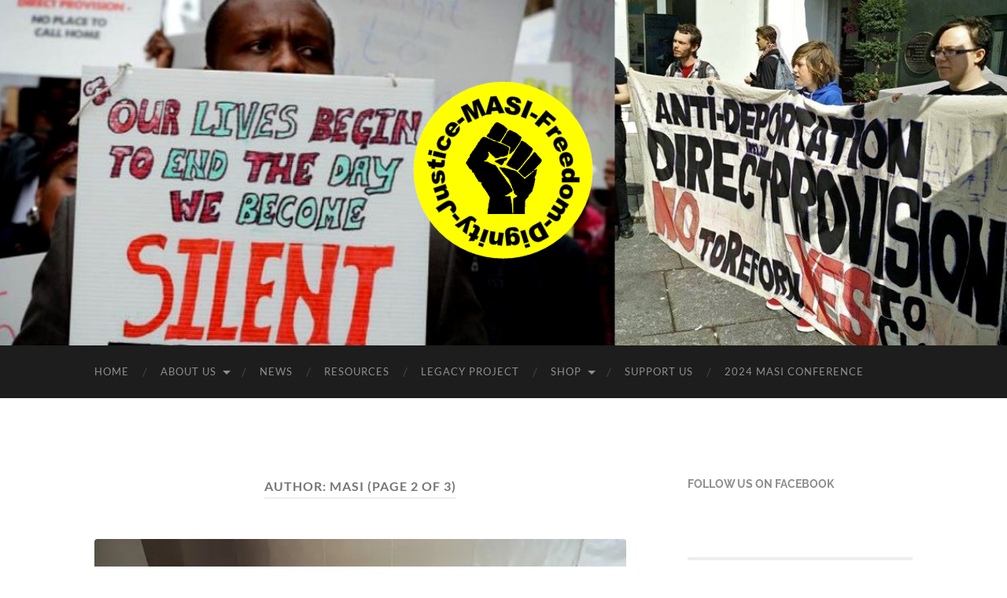

--- FILE ---
content_type: text/html; charset=UTF-8
request_url: https://www.masi.ie/author/masi2016/page/2/
body_size: 143305
content:
<!DOCTYPE html>

<html lang="en-US">

	<head>

		<meta http-equiv="content-type" content="text/html" charset="UTF-8" />
		<meta name="viewport" content="width=device-width, initial-scale=1.0" >

		<link rel="profile" href="https://gmpg.org/xfn/11">

		<title>MASI - MASI</title>
<script>window._wca = window._wca || [];</script>
<meta name="robots" content="follow, noindex">
<meta property="og:url" content="https://www.masi.ie/author/masi2016/page/2/">
<meta property="og:site_name" content="MASI">
<meta property="og:locale" content="en_US">
<meta property="og:type" content="object">
<meta property="og:title" content="MASI - MASI">
<meta property="fb:pages" content="">
<meta property="fb:admins" content="">
<meta property="fb:app_id" content="">
<meta name="twitter:card" content="summary">
<meta name="twitter:site" content="">
<meta name="twitter:creator" content="">
<meta name="twitter:title" content="MASI - MASI">
<link rel='dns-prefetch' href='//stats.wp.com' />
<link rel='dns-prefetch' href='//v0.wordpress.com' />
<link rel='dns-prefetch' href='//i0.wp.com' />
<link rel="alternate" type="application/rss+xml" title="MASI &raquo; Feed" href="https://www.masi.ie/feed/" />
<link rel="alternate" type="application/rss+xml" title="MASI &raquo; Posts by MASI Feed" href="https://www.masi.ie/author/masi2016/feed/" />
<script type="text/javascript">
/* <![CDATA[ */
window._wpemojiSettings = {"baseUrl":"https:\/\/s.w.org\/images\/core\/emoji\/15.0.3\/72x72\/","ext":".png","svgUrl":"https:\/\/s.w.org\/images\/core\/emoji\/15.0.3\/svg\/","svgExt":".svg","source":{"concatemoji":"https:\/\/www.masi.ie\/wp-includes\/js\/wp-emoji-release.min.js?ver=6.6.4"}};
/*! This file is auto-generated */
!function(i,n){var o,s,e;function c(e){try{var t={supportTests:e,timestamp:(new Date).valueOf()};sessionStorage.setItem(o,JSON.stringify(t))}catch(e){}}function p(e,t,n){e.clearRect(0,0,e.canvas.width,e.canvas.height),e.fillText(t,0,0);var t=new Uint32Array(e.getImageData(0,0,e.canvas.width,e.canvas.height).data),r=(e.clearRect(0,0,e.canvas.width,e.canvas.height),e.fillText(n,0,0),new Uint32Array(e.getImageData(0,0,e.canvas.width,e.canvas.height).data));return t.every(function(e,t){return e===r[t]})}function u(e,t,n){switch(t){case"flag":return n(e,"\ud83c\udff3\ufe0f\u200d\u26a7\ufe0f","\ud83c\udff3\ufe0f\u200b\u26a7\ufe0f")?!1:!n(e,"\ud83c\uddfa\ud83c\uddf3","\ud83c\uddfa\u200b\ud83c\uddf3")&&!n(e,"\ud83c\udff4\udb40\udc67\udb40\udc62\udb40\udc65\udb40\udc6e\udb40\udc67\udb40\udc7f","\ud83c\udff4\u200b\udb40\udc67\u200b\udb40\udc62\u200b\udb40\udc65\u200b\udb40\udc6e\u200b\udb40\udc67\u200b\udb40\udc7f");case"emoji":return!n(e,"\ud83d\udc26\u200d\u2b1b","\ud83d\udc26\u200b\u2b1b")}return!1}function f(e,t,n){var r="undefined"!=typeof WorkerGlobalScope&&self instanceof WorkerGlobalScope?new OffscreenCanvas(300,150):i.createElement("canvas"),a=r.getContext("2d",{willReadFrequently:!0}),o=(a.textBaseline="top",a.font="600 32px Arial",{});return e.forEach(function(e){o[e]=t(a,e,n)}),o}function t(e){var t=i.createElement("script");t.src=e,t.defer=!0,i.head.appendChild(t)}"undefined"!=typeof Promise&&(o="wpEmojiSettingsSupports",s=["flag","emoji"],n.supports={everything:!0,everythingExceptFlag:!0},e=new Promise(function(e){i.addEventListener("DOMContentLoaded",e,{once:!0})}),new Promise(function(t){var n=function(){try{var e=JSON.parse(sessionStorage.getItem(o));if("object"==typeof e&&"number"==typeof e.timestamp&&(new Date).valueOf()<e.timestamp+604800&&"object"==typeof e.supportTests)return e.supportTests}catch(e){}return null}();if(!n){if("undefined"!=typeof Worker&&"undefined"!=typeof OffscreenCanvas&&"undefined"!=typeof URL&&URL.createObjectURL&&"undefined"!=typeof Blob)try{var e="postMessage("+f.toString()+"("+[JSON.stringify(s),u.toString(),p.toString()].join(",")+"));",r=new Blob([e],{type:"text/javascript"}),a=new Worker(URL.createObjectURL(r),{name:"wpTestEmojiSupports"});return void(a.onmessage=function(e){c(n=e.data),a.terminate(),t(n)})}catch(e){}c(n=f(s,u,p))}t(n)}).then(function(e){for(var t in e)n.supports[t]=e[t],n.supports.everything=n.supports.everything&&n.supports[t],"flag"!==t&&(n.supports.everythingExceptFlag=n.supports.everythingExceptFlag&&n.supports[t]);n.supports.everythingExceptFlag=n.supports.everythingExceptFlag&&!n.supports.flag,n.DOMReady=!1,n.readyCallback=function(){n.DOMReady=!0}}).then(function(){return e}).then(function(){var e;n.supports.everything||(n.readyCallback(),(e=n.source||{}).concatemoji?t(e.concatemoji):e.wpemoji&&e.twemoji&&(t(e.twemoji),t(e.wpemoji)))}))}((window,document),window._wpemojiSettings);
/* ]]> */
</script>
<style id='wp-emoji-styles-inline-css' type='text/css'>

	img.wp-smiley, img.emoji {
		display: inline !important;
		border: none !important;
		box-shadow: none !important;
		height: 1em !important;
		width: 1em !important;
		margin: 0 0.07em !important;
		vertical-align: -0.1em !important;
		background: none !important;
		padding: 0 !important;
	}
</style>
<link rel='stylesheet' id='wp-block-library-css' href='https://www.masi.ie/wp-includes/css/dist/block-library/style.min.css?ver=6.6.4' type='text/css' media='all' />
<link rel='stylesheet' id='mediaelement-css' href='https://www.masi.ie/wp-includes/js/mediaelement/mediaelementplayer-legacy.min.css?ver=4.2.17' type='text/css' media='all' />
<link rel='stylesheet' id='wp-mediaelement-css' href='https://www.masi.ie/wp-includes/js/mediaelement/wp-mediaelement.min.css?ver=6.6.4' type='text/css' media='all' />
<style id='jetpack-sharing-buttons-style-inline-css' type='text/css'>
.jetpack-sharing-buttons__services-list{display:flex;flex-direction:row;flex-wrap:wrap;gap:0;list-style-type:none;margin:5px;padding:0}.jetpack-sharing-buttons__services-list.has-small-icon-size{font-size:12px}.jetpack-sharing-buttons__services-list.has-normal-icon-size{font-size:16px}.jetpack-sharing-buttons__services-list.has-large-icon-size{font-size:24px}.jetpack-sharing-buttons__services-list.has-huge-icon-size{font-size:36px}@media print{.jetpack-sharing-buttons__services-list{display:none!important}}.editor-styles-wrapper .wp-block-jetpack-sharing-buttons{gap:0;padding-inline-start:0}ul.jetpack-sharing-buttons__services-list.has-background{padding:1.25em 2.375em}
</style>
<style id='classic-theme-styles-inline-css' type='text/css'>
/*! This file is auto-generated */
.wp-block-button__link{color:#fff;background-color:#32373c;border-radius:9999px;box-shadow:none;text-decoration:none;padding:calc(.667em + 2px) calc(1.333em + 2px);font-size:1.125em}.wp-block-file__button{background:#32373c;color:#fff;text-decoration:none}
</style>
<style id='global-styles-inline-css' type='text/css'>
:root{--wp--preset--aspect-ratio--square: 1;--wp--preset--aspect-ratio--4-3: 4/3;--wp--preset--aspect-ratio--3-4: 3/4;--wp--preset--aspect-ratio--3-2: 3/2;--wp--preset--aspect-ratio--2-3: 2/3;--wp--preset--aspect-ratio--16-9: 16/9;--wp--preset--aspect-ratio--9-16: 9/16;--wp--preset--color--black: #000000;--wp--preset--color--cyan-bluish-gray: #abb8c3;--wp--preset--color--white: #fff;--wp--preset--color--pale-pink: #f78da7;--wp--preset--color--vivid-red: #cf2e2e;--wp--preset--color--luminous-vivid-orange: #ff6900;--wp--preset--color--luminous-vivid-amber: #fcb900;--wp--preset--color--light-green-cyan: #7bdcb5;--wp--preset--color--vivid-green-cyan: #00d084;--wp--preset--color--pale-cyan-blue: #8ed1fc;--wp--preset--color--vivid-cyan-blue: #0693e3;--wp--preset--color--vivid-purple: #9b51e0;--wp--preset--color--accent: #8e8e8e;--wp--preset--color--dark-gray: #444;--wp--preset--color--medium-gray: #666;--wp--preset--color--light-gray: #888;--wp--preset--gradient--vivid-cyan-blue-to-vivid-purple: linear-gradient(135deg,rgba(6,147,227,1) 0%,rgb(155,81,224) 100%);--wp--preset--gradient--light-green-cyan-to-vivid-green-cyan: linear-gradient(135deg,rgb(122,220,180) 0%,rgb(0,208,130) 100%);--wp--preset--gradient--luminous-vivid-amber-to-luminous-vivid-orange: linear-gradient(135deg,rgba(252,185,0,1) 0%,rgba(255,105,0,1) 100%);--wp--preset--gradient--luminous-vivid-orange-to-vivid-red: linear-gradient(135deg,rgba(255,105,0,1) 0%,rgb(207,46,46) 100%);--wp--preset--gradient--very-light-gray-to-cyan-bluish-gray: linear-gradient(135deg,rgb(238,238,238) 0%,rgb(169,184,195) 100%);--wp--preset--gradient--cool-to-warm-spectrum: linear-gradient(135deg,rgb(74,234,220) 0%,rgb(151,120,209) 20%,rgb(207,42,186) 40%,rgb(238,44,130) 60%,rgb(251,105,98) 80%,rgb(254,248,76) 100%);--wp--preset--gradient--blush-light-purple: linear-gradient(135deg,rgb(255,206,236) 0%,rgb(152,150,240) 100%);--wp--preset--gradient--blush-bordeaux: linear-gradient(135deg,rgb(254,205,165) 0%,rgb(254,45,45) 50%,rgb(107,0,62) 100%);--wp--preset--gradient--luminous-dusk: linear-gradient(135deg,rgb(255,203,112) 0%,rgb(199,81,192) 50%,rgb(65,88,208) 100%);--wp--preset--gradient--pale-ocean: linear-gradient(135deg,rgb(255,245,203) 0%,rgb(182,227,212) 50%,rgb(51,167,181) 100%);--wp--preset--gradient--electric-grass: linear-gradient(135deg,rgb(202,248,128) 0%,rgb(113,206,126) 100%);--wp--preset--gradient--midnight: linear-gradient(135deg,rgb(2,3,129) 0%,rgb(40,116,252) 100%);--wp--preset--font-size--small: 16px;--wp--preset--font-size--medium: 20px;--wp--preset--font-size--large: 24px;--wp--preset--font-size--x-large: 42px;--wp--preset--font-size--regular: 19px;--wp--preset--font-size--larger: 32px;--wp--preset--font-family--inter: "Inter", sans-serif;--wp--preset--font-family--cardo: Cardo;--wp--preset--spacing--20: 0.44rem;--wp--preset--spacing--30: 0.67rem;--wp--preset--spacing--40: 1rem;--wp--preset--spacing--50: 1.5rem;--wp--preset--spacing--60: 2.25rem;--wp--preset--spacing--70: 3.38rem;--wp--preset--spacing--80: 5.06rem;--wp--preset--shadow--natural: 6px 6px 9px rgba(0, 0, 0, 0.2);--wp--preset--shadow--deep: 12px 12px 50px rgba(0, 0, 0, 0.4);--wp--preset--shadow--sharp: 6px 6px 0px rgba(0, 0, 0, 0.2);--wp--preset--shadow--outlined: 6px 6px 0px -3px rgba(255, 255, 255, 1), 6px 6px rgba(0, 0, 0, 1);--wp--preset--shadow--crisp: 6px 6px 0px rgba(0, 0, 0, 1);}:where(.is-layout-flex){gap: 0.5em;}:where(.is-layout-grid){gap: 0.5em;}body .is-layout-flex{display: flex;}.is-layout-flex{flex-wrap: wrap;align-items: center;}.is-layout-flex > :is(*, div){margin: 0;}body .is-layout-grid{display: grid;}.is-layout-grid > :is(*, div){margin: 0;}:where(.wp-block-columns.is-layout-flex){gap: 2em;}:where(.wp-block-columns.is-layout-grid){gap: 2em;}:where(.wp-block-post-template.is-layout-flex){gap: 1.25em;}:where(.wp-block-post-template.is-layout-grid){gap: 1.25em;}.has-black-color{color: var(--wp--preset--color--black) !important;}.has-cyan-bluish-gray-color{color: var(--wp--preset--color--cyan-bluish-gray) !important;}.has-white-color{color: var(--wp--preset--color--white) !important;}.has-pale-pink-color{color: var(--wp--preset--color--pale-pink) !important;}.has-vivid-red-color{color: var(--wp--preset--color--vivid-red) !important;}.has-luminous-vivid-orange-color{color: var(--wp--preset--color--luminous-vivid-orange) !important;}.has-luminous-vivid-amber-color{color: var(--wp--preset--color--luminous-vivid-amber) !important;}.has-light-green-cyan-color{color: var(--wp--preset--color--light-green-cyan) !important;}.has-vivid-green-cyan-color{color: var(--wp--preset--color--vivid-green-cyan) !important;}.has-pale-cyan-blue-color{color: var(--wp--preset--color--pale-cyan-blue) !important;}.has-vivid-cyan-blue-color{color: var(--wp--preset--color--vivid-cyan-blue) !important;}.has-vivid-purple-color{color: var(--wp--preset--color--vivid-purple) !important;}.has-black-background-color{background-color: var(--wp--preset--color--black) !important;}.has-cyan-bluish-gray-background-color{background-color: var(--wp--preset--color--cyan-bluish-gray) !important;}.has-white-background-color{background-color: var(--wp--preset--color--white) !important;}.has-pale-pink-background-color{background-color: var(--wp--preset--color--pale-pink) !important;}.has-vivid-red-background-color{background-color: var(--wp--preset--color--vivid-red) !important;}.has-luminous-vivid-orange-background-color{background-color: var(--wp--preset--color--luminous-vivid-orange) !important;}.has-luminous-vivid-amber-background-color{background-color: var(--wp--preset--color--luminous-vivid-amber) !important;}.has-light-green-cyan-background-color{background-color: var(--wp--preset--color--light-green-cyan) !important;}.has-vivid-green-cyan-background-color{background-color: var(--wp--preset--color--vivid-green-cyan) !important;}.has-pale-cyan-blue-background-color{background-color: var(--wp--preset--color--pale-cyan-blue) !important;}.has-vivid-cyan-blue-background-color{background-color: var(--wp--preset--color--vivid-cyan-blue) !important;}.has-vivid-purple-background-color{background-color: var(--wp--preset--color--vivid-purple) !important;}.has-black-border-color{border-color: var(--wp--preset--color--black) !important;}.has-cyan-bluish-gray-border-color{border-color: var(--wp--preset--color--cyan-bluish-gray) !important;}.has-white-border-color{border-color: var(--wp--preset--color--white) !important;}.has-pale-pink-border-color{border-color: var(--wp--preset--color--pale-pink) !important;}.has-vivid-red-border-color{border-color: var(--wp--preset--color--vivid-red) !important;}.has-luminous-vivid-orange-border-color{border-color: var(--wp--preset--color--luminous-vivid-orange) !important;}.has-luminous-vivid-amber-border-color{border-color: var(--wp--preset--color--luminous-vivid-amber) !important;}.has-light-green-cyan-border-color{border-color: var(--wp--preset--color--light-green-cyan) !important;}.has-vivid-green-cyan-border-color{border-color: var(--wp--preset--color--vivid-green-cyan) !important;}.has-pale-cyan-blue-border-color{border-color: var(--wp--preset--color--pale-cyan-blue) !important;}.has-vivid-cyan-blue-border-color{border-color: var(--wp--preset--color--vivid-cyan-blue) !important;}.has-vivid-purple-border-color{border-color: var(--wp--preset--color--vivid-purple) !important;}.has-vivid-cyan-blue-to-vivid-purple-gradient-background{background: var(--wp--preset--gradient--vivid-cyan-blue-to-vivid-purple) !important;}.has-light-green-cyan-to-vivid-green-cyan-gradient-background{background: var(--wp--preset--gradient--light-green-cyan-to-vivid-green-cyan) !important;}.has-luminous-vivid-amber-to-luminous-vivid-orange-gradient-background{background: var(--wp--preset--gradient--luminous-vivid-amber-to-luminous-vivid-orange) !important;}.has-luminous-vivid-orange-to-vivid-red-gradient-background{background: var(--wp--preset--gradient--luminous-vivid-orange-to-vivid-red) !important;}.has-very-light-gray-to-cyan-bluish-gray-gradient-background{background: var(--wp--preset--gradient--very-light-gray-to-cyan-bluish-gray) !important;}.has-cool-to-warm-spectrum-gradient-background{background: var(--wp--preset--gradient--cool-to-warm-spectrum) !important;}.has-blush-light-purple-gradient-background{background: var(--wp--preset--gradient--blush-light-purple) !important;}.has-blush-bordeaux-gradient-background{background: var(--wp--preset--gradient--blush-bordeaux) !important;}.has-luminous-dusk-gradient-background{background: var(--wp--preset--gradient--luminous-dusk) !important;}.has-pale-ocean-gradient-background{background: var(--wp--preset--gradient--pale-ocean) !important;}.has-electric-grass-gradient-background{background: var(--wp--preset--gradient--electric-grass) !important;}.has-midnight-gradient-background{background: var(--wp--preset--gradient--midnight) !important;}.has-small-font-size{font-size: var(--wp--preset--font-size--small) !important;}.has-medium-font-size{font-size: var(--wp--preset--font-size--medium) !important;}.has-large-font-size{font-size: var(--wp--preset--font-size--large) !important;}.has-x-large-font-size{font-size: var(--wp--preset--font-size--x-large) !important;}
:where(.wp-block-post-template.is-layout-flex){gap: 1.25em;}:where(.wp-block-post-template.is-layout-grid){gap: 1.25em;}
:where(.wp-block-columns.is-layout-flex){gap: 2em;}:where(.wp-block-columns.is-layout-grid){gap: 2em;}
:root :where(.wp-block-pullquote){font-size: 1.5em;line-height: 1.6;}
</style>
<link rel='stylesheet' id='pc_google_analytics-frontend-css' href='https://www.masi.ie/wp-content/plugins/pc-google-analytics/assets/css/frontend.css?ver=1.0.0' type='text/css' media='all' />
<link rel='stylesheet' id='woocommerce-layout-css' href='https://www.masi.ie/wp-content/plugins/woocommerce/assets/css/woocommerce-layout.css?ver=9.1.5' type='text/css' media='all' />
<style id='woocommerce-layout-inline-css' type='text/css'>

	.infinite-scroll .woocommerce-pagination {
		display: none;
	}
</style>
<link rel='stylesheet' id='woocommerce-smallscreen-css' href='https://www.masi.ie/wp-content/plugins/woocommerce/assets/css/woocommerce-smallscreen.css?ver=9.1.5' type='text/css' media='only screen and (max-width: 768px)' />
<link rel='stylesheet' id='woocommerce-general-css' href='https://www.masi.ie/wp-content/plugins/woocommerce/assets/css/woocommerce.css?ver=9.1.5' type='text/css' media='all' />
<style id='woocommerce-inline-inline-css' type='text/css'>
.woocommerce form .form-row .required { visibility: visible; }
</style>
<style id='jetpack_facebook_likebox-inline-css' type='text/css'>
.widget_facebook_likebox {
	overflow: hidden;
}

</style>
<link rel='stylesheet' id='jetpack_css-css' href='https://www.masi.ie/wp-content/plugins/jetpack/css/jetpack.css?ver=13.7.1' type='text/css' media='all' />
<link rel='stylesheet' id='hemingway_googleFonts-css' href='https://www.masi.ie/wp-content/themes/hemingway/assets/css/fonts.css' type='text/css' media='all' />
<link rel='stylesheet' id='hemingway_style-css' href='https://www.masi.ie/wp-content/themes/hemingway/style.css?ver=2.3.2' type='text/css' media='all' />
<script type="text/javascript" src="https://www.masi.ie/wp-includes/js/jquery/jquery.min.js?ver=3.7.1" id="jquery-core-js"></script>
<script type="text/javascript" src="https://www.masi.ie/wp-includes/js/jquery/jquery-migrate.min.js?ver=3.4.1" id="jquery-migrate-js"></script>
<script type="text/javascript" src="https://www.masi.ie/wp-content/plugins/pc-google-analytics/assets/js/frontend.min.js?ver=1.0.0" id="pc_google_analytics-frontend-js"></script>
<script type="text/javascript" src="https://www.masi.ie/wp-content/plugins/woocommerce/assets/js/jquery-blockui/jquery.blockUI.min.js?ver=2.7.0-wc.9.1.5" id="jquery-blockui-js" defer="defer" data-wp-strategy="defer"></script>
<script type="text/javascript" id="wc-add-to-cart-js-extra">
/* <![CDATA[ */
var wc_add_to_cart_params = {"ajax_url":"\/wp-admin\/admin-ajax.php","wc_ajax_url":"\/?wc-ajax=%%endpoint%%","i18n_view_cart":"View cart","cart_url":"https:\/\/www.masi.ie\/cart\/","is_cart":"","cart_redirect_after_add":"no"};
/* ]]> */
</script>
<script type="text/javascript" src="https://www.masi.ie/wp-content/plugins/woocommerce/assets/js/frontend/add-to-cart.min.js?ver=9.1.5" id="wc-add-to-cart-js" defer="defer" data-wp-strategy="defer"></script>
<script type="text/javascript" src="https://www.masi.ie/wp-content/plugins/woocommerce/assets/js/js-cookie/js.cookie.min.js?ver=2.1.4-wc.9.1.5" id="js-cookie-js" defer="defer" data-wp-strategy="defer"></script>
<script type="text/javascript" id="woocommerce-js-extra">
/* <![CDATA[ */
var woocommerce_params = {"ajax_url":"\/wp-admin\/admin-ajax.php","wc_ajax_url":"\/?wc-ajax=%%endpoint%%"};
/* ]]> */
</script>
<script type="text/javascript" src="https://www.masi.ie/wp-content/plugins/woocommerce/assets/js/frontend/woocommerce.min.js?ver=9.1.5" id="woocommerce-js" defer="defer" data-wp-strategy="defer"></script>
<script type="text/javascript" src="https://stats.wp.com/s-202603.js" id="woocommerce-analytics-js" defer="defer" data-wp-strategy="defer"></script>
			<link rel="prev" href="https://www.masi.ie/author/masi2016/">
					<link rel="next" href="https://www.masi.ie/author/masi2016/page/3/">
		<link rel="https://api.w.org/" href="https://www.masi.ie/wp-json/" /><link rel="alternate" title="JSON" type="application/json" href="https://www.masi.ie/wp-json/wp/v2/users/1" /><link rel="EditURI" type="application/rsd+xml" title="RSD" href="https://www.masi.ie/xmlrpc.php?rsd" />
<meta name="generator" content="WordPress 6.6.4" />
<meta name="generator" content="WooCommerce 9.1.5" />
	<script>
		(function(i,s,o,g,r,a,m){i['GoogleAnalyticsObject']=r;i[r]=i[r]||function(){
		(i[r].q=i[r].q||[]).push(arguments)},i[r].l=1*new Date();a=s.createElement(o),
		m=s.getElementsByTagName(o)[0];a.async=1;a.src=g;m.parentNode.insertBefore(a,m)
		})(window,document,'script','//www.google-analytics.com/analytics.js','ga');
		
		ga('create', 'UA-81636013-1', 'auto');
		ga('send', 'pageview');
		
		</script>
	<style>img#wpstats{display:none}</style>
		<style type="text/css"><!-- Customizer CSS -->::selection { background-color: #8e8e8e; }.featured-media .sticky-post { background-color: #8e8e8e; }fieldset legend { background-color: #8e8e8e; }:root .has-accent-background-color { background-color: #8e8e8e; }button:hover { background-color: #8e8e8e; }.button:hover { background-color: #8e8e8e; }.faux-button:hover { background-color: #8e8e8e; }a.more-link:hover { background-color: #8e8e8e; }.wp-block-button__link:hover { background-color: #8e8e8e; }.is-style-outline .wp-block-button__link.has-accent-color:hover { background-color: #8e8e8e; }.wp-block-file__button:hover { background-color: #8e8e8e; }input[type="button"]:hover { background-color: #8e8e8e; }input[type="reset"]:hover { background-color: #8e8e8e; }input[type="submit"]:hover { background-color: #8e8e8e; }.post-tags a:hover { background-color: #8e8e8e; }.content #respond input[type="submit"]:hover { background-color: #8e8e8e; }.search-form .search-submit { background-color: #8e8e8e; }.sidebar .tagcloud a:hover { background-color: #8e8e8e; }.footer .tagcloud a:hover { background-color: #8e8e8e; }.is-style-outline .wp-block-button__link.has-accent-color:hover { border-color: #8e8e8e; }.post-tags a:hover:after { border-right-color: #8e8e8e; }a { color: #8e8e8e; }.blog-title a:hover { color: #8e8e8e; }.blog-menu a:hover { color: #8e8e8e; }.post-title a:hover { color: #8e8e8e; }.post-meta a:hover { color: #8e8e8e; }.blog .format-quote blockquote cite a:hover { color: #8e8e8e; }:root .has-accent-color { color: #8e8e8e; }.post-categories a { color: #8e8e8e; }.post-categories a:hover { color: #8e8e8e; }.post-nav a:hover { color: #8e8e8e; }.archive-nav a:hover { color: #8e8e8e; }.comment-meta-content cite a:hover { color: #8e8e8e; }.comment-meta-content p a:hover { color: #8e8e8e; }.comment-actions a:hover { color: #8e8e8e; }#cancel-comment-reply-link { color: #8e8e8e; }#cancel-comment-reply-link:hover { color: #8e8e8e; }.widget-title a { color: #8e8e8e; }.widget-title a:hover { color: #8e8e8e; }.widget_text a { color: #8e8e8e; }.widget_text a:hover { color: #8e8e8e; }.widget_rss a { color: #8e8e8e; }.widget_rss a:hover { color: #8e8e8e; }.widget_archive a { color: #8e8e8e; }.widget_archive a:hover { color: #8e8e8e; }.widget_meta a { color: #8e8e8e; }.widget_meta a:hover { color: #8e8e8e; }.widget_recent_comments a { color: #8e8e8e; }.widget_recent_comments a:hover { color: #8e8e8e; }.widget_pages a { color: #8e8e8e; }.widget_pages a:hover { color: #8e8e8e; }.widget_links a { color: #8e8e8e; }.widget_links a:hover { color: #8e8e8e; }.widget_recent_entries a { color: #8e8e8e; }.widget_recent_entries a:hover { color: #8e8e8e; }.widget_categories a { color: #8e8e8e; }.widget_categories a:hover { color: #8e8e8e; }#wp-calendar a { color: #8e8e8e; }#wp-calendar a:hover { color: #8e8e8e; }#wp-calendar tfoot a:hover { color: #8e8e8e; }.wp-calendar-nav a:hover { color: #8e8e8e; }.widgetmore a { color: #8e8e8e; }.widgetmore a:hover { color: #8e8e8e; }</style><!-- /Customizer CSS -->	<noscript><style>.woocommerce-product-gallery{ opacity: 1 !important; }</style></noscript>
	<meta name="generator" content="Elementor 3.23.4; features: additional_custom_breakpoints, e_lazyload; settings: css_print_method-external, google_font-enabled, font_display-auto">
			<style>
				.e-con.e-parent:nth-of-type(n+4):not(.e-lazyloaded):not(.e-no-lazyload),
				.e-con.e-parent:nth-of-type(n+4):not(.e-lazyloaded):not(.e-no-lazyload) * {
					background-image: none !important;
				}
				@media screen and (max-height: 1024px) {
					.e-con.e-parent:nth-of-type(n+3):not(.e-lazyloaded):not(.e-no-lazyload),
					.e-con.e-parent:nth-of-type(n+3):not(.e-lazyloaded):not(.e-no-lazyload) * {
						background-image: none !important;
					}
				}
				@media screen and (max-height: 640px) {
					.e-con.e-parent:nth-of-type(n+2):not(.e-lazyloaded):not(.e-no-lazyload),
					.e-con.e-parent:nth-of-type(n+2):not(.e-lazyloaded):not(.e-no-lazyload) * {
						background-image: none !important;
					}
				}
			</style>
			<style id='wp-fonts-local' type='text/css'>
@font-face{font-family:Inter;font-style:normal;font-weight:300 900;font-display:fallback;src:url('https://www.masi.ie/wp-content/plugins/woocommerce/assets/fonts/Inter-VariableFont_slnt,wght.woff2') format('woff2');font-stretch:normal;}
@font-face{font-family:Cardo;font-style:normal;font-weight:400;font-display:fallback;src:url('https://www.masi.ie/wp-content/plugins/woocommerce/assets/fonts/cardo_normal_400.woff2') format('woff2');}
</style>
<link rel="icon" href="https://i0.wp.com/www.masi.ie/wp-content/uploads/2016/07/cropped-cropped-masilogo.png?fit=32%2C32&#038;ssl=1" sizes="32x32" />
<link rel="icon" href="https://i0.wp.com/www.masi.ie/wp-content/uploads/2016/07/cropped-cropped-masilogo.png?fit=192%2C192&#038;ssl=1" sizes="192x192" />
<link rel="apple-touch-icon" href="https://i0.wp.com/www.masi.ie/wp-content/uploads/2016/07/cropped-cropped-masilogo.png?fit=180%2C180&#038;ssl=1" />
<meta name="msapplication-TileImage" content="https://i0.wp.com/www.masi.ie/wp-content/uploads/2016/07/cropped-cropped-masilogo.png?fit=270%2C270&#038;ssl=1" />
<style type="text/css" id="wp-custom-css">/*
Welcome to Custom CSS!

To learn how this works, see http://wp.me/PEmnE-Bt
*/</style>
	</head>
	
	<body data-rsssl=1 class="archive paged author author-masi2016 author-1 paged-2 author-paged-2 theme-hemingway woocommerce-no-js elementor-default elementor-kit-712">

		
		<a class="skip-link button" href="#site-content">Skip to the content</a>
	
		<div class="big-wrapper">
	
			<div class="header-cover section bg-dark-light no-padding">

						
				<div class="header section" style="background-image: url( https://www.masi.ie/wp-content/uploads/2016/07/cropped-banner-1.jpg );">
							
					<div class="header-inner section-inner">
					
												
							<div class="blog-logo">
							
						        <a href="https://www.masi.ie/" rel="home">
						        	<img src="https://www.masi.ie/wp-content/uploads/2016/07/masilogo.png" />
																			<span class="screen-reader-text">MASI</span>
															        </a>
						        
						    </div><!-- .blog-logo -->
					
															
					</div><!-- .header-inner -->
								
				</div><!-- .header -->
			
			</div><!-- .bg-dark -->
			
			<div class="navigation section no-padding bg-dark">
			
				<div class="navigation-inner section-inner group">
				
					<div class="toggle-container section-inner hidden">
			
						<button type="button" class="nav-toggle toggle">
							<div class="bar"></div>
							<div class="bar"></div>
							<div class="bar"></div>
							<span class="screen-reader-text">Toggle mobile menu</span>
						</button>
						
						<button type="button" class="search-toggle toggle">
							<div class="metal"></div>
							<div class="glass"></div>
							<div class="handle"></div>
							<span class="screen-reader-text">Toggle search field</span>
						</button>
											
					</div><!-- .toggle-container -->
					
					<div class="blog-search hidden">
						<form role="search" method="get" class="search-form" action="https://www.masi.ie/">
				<label>
					<span class="screen-reader-text">Search for:</span>
					<input type="search" class="search-field" placeholder="Search &hellip;" value="" name="s" />
				</label>
				<input type="submit" class="search-submit" value="Search" />
			</form>					</div><!-- .blog-search -->
				
					<ul class="blog-menu">
						<li id="menu-item-37" class="menu-item menu-item-type-post_type menu-item-object-page menu-item-home menu-item-37"><a href="https://www.masi.ie/">Home</a></li>
<li id="menu-item-19" class="menu-item menu-item-type-post_type menu-item-object-page menu-item-has-children menu-item-19"><a href="https://www.masi.ie/about-us/">About us</a>
<ul class="sub-menu">
	<li id="menu-item-270" class="menu-item menu-item-type-post_type menu-item-object-page menu-item-270"><a href="https://www.masi.ie/photos/">Photos</a></li>
</ul>
</li>
<li id="menu-item-18" class="menu-item menu-item-type-post_type menu-item-object-page current_page_parent menu-item-18"><a href="https://www.masi.ie/news/">News</a></li>
<li id="menu-item-62" class="menu-item menu-item-type-post_type menu-item-object-page menu-item-62"><a href="https://www.masi.ie/resources/">Resources</a></li>
<li id="menu-item-967" class="menu-item menu-item-type-post_type menu-item-object-page menu-item-967"><a href="https://www.masi.ie/legacy-project/">Legacy Project</a></li>
<li id="menu-item-999" class="menu-item menu-item-type-post_type menu-item-object-page menu-item-has-children menu-item-999"><a href="https://www.masi.ie/shop/">Shop</a>
<ul class="sub-menu">
	<li id="menu-item-998" class="menu-item menu-item-type-post_type menu-item-object-page menu-item-998"><a href="https://www.masi.ie/cart/">Cart</a></li>
	<li id="menu-item-997" class="menu-item menu-item-type-post_type menu-item-object-page menu-item-997"><a href="https://www.masi.ie/checkout/">Checkout</a></li>
</ul>
</li>
<li id="menu-item-66" class="menu-item menu-item-type-post_type menu-item-object-page menu-item-66"><a href="https://www.masi.ie/support-us/">Support us</a></li>
<li id="menu-item-1140" class="menu-item menu-item-type-post_type menu-item-object-post menu-item-1140"><a href="https://www.masi.ie/2024/09/10/2024-masi-conference/">2024 MASI Conference</a></li>
					 </ul><!-- .blog-menu -->
					 
					 <ul class="mobile-menu">
					
						<li class="menu-item menu-item-type-post_type menu-item-object-page menu-item-home menu-item-37"><a href="https://www.masi.ie/">Home</a></li>
<li class="menu-item menu-item-type-post_type menu-item-object-page menu-item-has-children menu-item-19"><a href="https://www.masi.ie/about-us/">About us</a>
<ul class="sub-menu">
	<li class="menu-item menu-item-type-post_type menu-item-object-page menu-item-270"><a href="https://www.masi.ie/photos/">Photos</a></li>
</ul>
</li>
<li class="menu-item menu-item-type-post_type menu-item-object-page current_page_parent menu-item-18"><a href="https://www.masi.ie/news/">News</a></li>
<li class="menu-item menu-item-type-post_type menu-item-object-page menu-item-62"><a href="https://www.masi.ie/resources/">Resources</a></li>
<li class="menu-item menu-item-type-post_type menu-item-object-page menu-item-967"><a href="https://www.masi.ie/legacy-project/">Legacy Project</a></li>
<li class="menu-item menu-item-type-post_type menu-item-object-page menu-item-has-children menu-item-999"><a href="https://www.masi.ie/shop/">Shop</a>
<ul class="sub-menu">
	<li class="menu-item menu-item-type-post_type menu-item-object-page menu-item-998"><a href="https://www.masi.ie/cart/">Cart</a></li>
	<li class="menu-item menu-item-type-post_type menu-item-object-page menu-item-997"><a href="https://www.masi.ie/checkout/">Checkout</a></li>
</ul>
</li>
<li class="menu-item menu-item-type-post_type menu-item-object-page menu-item-66"><a href="https://www.masi.ie/support-us/">Support us</a></li>
<li class="menu-item menu-item-type-post_type menu-item-object-post menu-item-1140"><a href="https://www.masi.ie/2024/09/10/2024-masi-conference/">2024 MASI Conference</a></li>
						
					 </ul><!-- .mobile-menu -->
				 
				</div><!-- .navigation-inner -->
				
			</div><!-- .navigation -->
<main class="wrapper section-inner group" id="site-content">

	<div class="content left">
		
		<div class="posts">

			
				<header class="archive-header">

											<h1 class="archive-title">Author: <span>MASI</span> <span>(Page 2 of 3)</span></h1>
					
										
				</header><!-- .archive-header -->

				<article id="post-707" class="post-707 post type-post status-publish format-standard has-post-thumbnail hentry category-uncategorized post-preview">

	<div class="post-header">

		
								
			<figure class="featured-media">

							
					<a href="https://www.masi.ie/2020/04/24/statement-on-the-hse-and-department-of-justice-and-equality-measures-to-stop-the-spread-of-covid-19-in-direct-provision/" rel="bookmark">
						<img fetchpriority="high" width="676" height="507" src="https://i0.wp.com/www.masi.ie/wp-content/uploads/2020/04/Kerry.jpg?fit=676%2C507&amp;ssl=1" class="attachment-post-image size-post-image wp-post-image" alt="" decoding="async" srcset="https://i0.wp.com/www.masi.ie/wp-content/uploads/2020/04/Kerry.jpg?w=1080&amp;ssl=1 1080w, https://i0.wp.com/www.masi.ie/wp-content/uploads/2020/04/Kerry.jpg?resize=300%2C225&amp;ssl=1 300w, https://i0.wp.com/www.masi.ie/wp-content/uploads/2020/04/Kerry.jpg?resize=1024%2C768&amp;ssl=1 1024w, https://i0.wp.com/www.masi.ie/wp-content/uploads/2020/04/Kerry.jpg?resize=768%2C576&amp;ssl=1 768w, https://i0.wp.com/www.masi.ie/wp-content/uploads/2020/04/Kerry.jpg?resize=676%2C507&amp;ssl=1 676w" sizes="(max-width: 676px) 100vw, 676px" data-attachment-id="704" data-permalink="https://www.masi.ie/kerry/" data-orig-file="https://i0.wp.com/www.masi.ie/wp-content/uploads/2020/04/Kerry.jpg?fit=1080%2C810&amp;ssl=1" data-orig-size="1080,810" data-comments-opened="0" data-image-meta="{&quot;aperture&quot;:&quot;0&quot;,&quot;credit&quot;:&quot;&quot;,&quot;camera&quot;:&quot;&quot;,&quot;caption&quot;:&quot;&quot;,&quot;created_timestamp&quot;:&quot;0&quot;,&quot;copyright&quot;:&quot;&quot;,&quot;focal_length&quot;:&quot;0&quot;,&quot;iso&quot;:&quot;0&quot;,&quot;shutter_speed&quot;:&quot;0&quot;,&quot;title&quot;:&quot;&quot;,&quot;orientation&quot;:&quot;0&quot;}" data-image-title="Kerry" data-image-description="" data-image-caption="" data-medium-file="https://i0.wp.com/www.masi.ie/wp-content/uploads/2020/04/Kerry.jpg?fit=300%2C225&amp;ssl=1" data-large-file="https://i0.wp.com/www.masi.ie/wp-content/uploads/2020/04/Kerry.jpg?fit=676%2C507&amp;ssl=1" tabindex="0" role="button" />					</a>

					
										
			</figure><!-- .featured-media -->
				
						
				<h2 class="post-title entry-title">
											<a href="https://www.masi.ie/2020/04/24/statement-on-the-hse-and-department-of-justice-and-equality-measures-to-stop-the-spread-of-covid-19-in-direct-provision/" rel="bookmark">Statement on the HSE and Department of Justice and Equality measures to stop the spread of Covid-19 in Direct Provision.</a>
									</h2>

							
			<div class="post-meta">
			
				<span class="post-date"><a href="https://www.masi.ie/2020/04/24/statement-on-the-hse-and-department-of-justice-and-equality-measures-to-stop-the-spread-of-covid-19-in-direct-provision/">April 24, 2020</a></span>
				
				<span class="date-sep"> / </span>
					
				<span class="post-author"><a href="https://www.masi.ie/author/masi2016/" title="Posts by MASI" rel="author">MASI</a></span>

								
														
			</div><!-- .post-meta -->

					
	</div><!-- .post-header -->
																					
	<div class="post-content entry-content">
	
		
<p>The Movement of Asylum Seekers in Ireland is disappointed to see the government putting a spin on the inability of asylum seekers in many Direct Provision centres to observe social distancing. Asylum seekers in Direct Provision centres across Ireland have to share bedrooms, communal toilets, communal showers, communal kitchens, and canteens with strangers who have their own lives. This makes it impossible to observe social distancing.</p>



 <a href="https://www.masi.ie/2020/04/24/statement-on-the-hse-and-department-of-justice-and-equality-measures-to-stop-the-spread-of-covid-19-in-direct-provision/#more-707" class="more-link">Continue reading</a>							
	</div><!-- .post-content -->
				
	
</article><!-- .post --><article id="post-697" class="post-697 post type-post status-publish format-standard hentry category-uncategorized post-preview">

	<div class="post-header">

		
					
				<h2 class="post-title entry-title">
											<a href="https://www.masi.ie/2020/04/22/statement-on-the-handling-of-deaths-in-the-asylum-process/" rel="bookmark">Statement on the handling of deaths in the asylum process.</a>
									</h2>

							
			<div class="post-meta">
			
				<span class="post-date"><a href="https://www.masi.ie/2020/04/22/statement-on-the-handling-of-deaths-in-the-asylum-process/">April 22, 2020</a></span>
				
				<span class="date-sep"> / </span>
					
				<span class="post-author"><a href="https://www.masi.ie/author/masi2016/" title="Posts by MASI" rel="author">MASI</a></span>

								
														
			</div><!-- .post-meta -->

					
	</div><!-- .post-header -->
																					
	<div class="post-content entry-content">
	
				<div data-elementor-type="wp-post" data-elementor-id="697" class="elementor elementor-697">
						<section class="elementor-section elementor-top-section elementor-element elementor-element-7cd0b9f elementor-section-boxed elementor-section-height-default elementor-section-height-default" data-id="7cd0b9f" data-element_type="section">
						<div class="elementor-container elementor-column-gap-default">
					<div class="elementor-column elementor-col-100 elementor-top-column elementor-element elementor-element-6287287" data-id="6287287" data-element_type="column">
			<div class="elementor-widget-wrap elementor-element-populated">
						<div class="elementor-element elementor-element-acd7b36 elementor-widget elementor-widget-text-editor" data-id="acd7b36" data-element_type="widget" data-widget_type="text-editor.default">
				<div class="elementor-widget-container">
							<p>The Movement of Asylum Seekers in Ireland is concerned about the manner in which the Department of Justice and Equality handles deaths in Direct Provision. In November last year, MASI received a message from an asylum seeker who wanted to know what happens when a person dies in the asylum process. Would they, like Sylva Tukula who died in a Direct Provision centre, be buried in an unmarked mass grave without friends, family and ceremony? Fortunately the asylum seeker who had to think about death had a family member that had been ill for some time and were new in the country. Thus the question of being buried in a mass grave does not arise for them. But they had to ask this question because the Department of Justice and Equality has never been transparent about deaths in the asylum reception system. Many asylum seekers are not familiar with procedures to be followed, especially when they wish to have remains repatriated. This is because the Department of Justice and Equality has not published information regarding deaths in Direct Provision which would provide answers to many of these questions.  </p>						</div>
				</div>
				<div class="elementor-element elementor-element-8f20c28 elementor-widget elementor-widget-read-more" data-id="8f20c28" data-element_type="widget" data-widget_type="read-more.default">
				<div class="elementor-widget-container">
			</div></div></div></div></div></section></div> <a href="https://www.masi.ie/2020/04/22/statement-on-the-handling-of-deaths-in-the-asylum-process/#more-697" class="more-link elementor-more-link">Continue reading</a>							
	</div><!-- .post-content -->
				
	
</article><!-- .post --><article id="post-687" class="post-687 post type-post status-publish format-standard hentry category-uncategorized post-preview">

	<div class="post-header">

		
					
				<h2 class="post-title entry-title">
											<a href="https://www.masi.ie/2020/04/11/statement-on-the-governments-appalling-response-to-covid-19-in-direct-provision/" rel="bookmark">Statement on the government’s appalling response to COVID-19 in Direct Provision</a>
									</h2>

							
			<div class="post-meta">
			
				<span class="post-date"><a href="https://www.masi.ie/2020/04/11/statement-on-the-governments-appalling-response-to-covid-19-in-direct-provision/">April 11, 2020</a></span>
				
				<span class="date-sep"> / </span>
					
				<span class="post-author"><a href="https://www.masi.ie/author/masi2016/" title="Posts by MASI" rel="author">MASI</a></span>

								
														
			</div><!-- .post-meta -->

					
	</div><!-- .post-header -->
																					
	<div class="post-content entry-content">
	
				<div data-elementor-type="wp-post" data-elementor-id="687" class="elementor elementor-687">
						<section class="elementor-section elementor-top-section elementor-element elementor-element-eca883c elementor-section-boxed elementor-section-height-default elementor-section-height-default" data-id="eca883c" data-element_type="section">
						<div class="elementor-container elementor-column-gap-default">
					<div class="elementor-column elementor-col-100 elementor-top-column elementor-element elementor-element-d463d69" data-id="d463d69" data-element_type="column">
			<div class="elementor-widget-wrap elementor-element-populated">
						<div class="elementor-element elementor-element-b940af0 elementor-widget elementor-widget-text-editor" data-id="b940af0" data-element_type="widget" data-widget_type="text-editor.default">
				<div class="elementor-widget-container">
							<p>The Movement of Asylum Seekers in Ireland (MASI) is appalled by the recklessness displayed by the Department of Justice and Equality in responding to Covid19 in Direct Provision. While the news of additional rooms to facilitate self isolation for people in Direct Provision when needed provides some relief, the measures announced by the government do not adequately address the situation of asylum seekers having difficulty observing social distancing.</p>						</div>
				</div>
				<div class="elementor-element elementor-element-c16be15 elementor-widget elementor-widget-read-more" data-id="c16be15" data-element_type="widget" data-widget_type="read-more.default">
				<div class="elementor-widget-container">
			</div></div></div></div></div></section></div> <a href="https://www.masi.ie/2020/04/11/statement-on-the-governments-appalling-response-to-covid-19-in-direct-provision/#more-687" class="more-link elementor-more-link">Continue reading</a>							
	</div><!-- .post-content -->
				
	
</article><!-- .post --><article id="post-684" class="post-684 post type-post status-publish format-standard has-post-thumbnail hentry category-uncategorized post-preview">

	<div class="post-header">

		
								
			<figure class="featured-media">

							
					<a href="https://www.masi.ie/2020/04/08/open-letter-to-government-re-social-distancing-and-direct-provision/" rel="bookmark">
						<img width="669" height="673" src="https://i0.wp.com/www.masi.ie/wp-content/uploads/2020/04/Capture.png?fit=669%2C673&amp;ssl=1" class="attachment-post-image size-post-image wp-post-image" alt="" decoding="async" srcset="https://i0.wp.com/www.masi.ie/wp-content/uploads/2020/04/Capture.png?w=669&amp;ssl=1 669w, https://i0.wp.com/www.masi.ie/wp-content/uploads/2020/04/Capture.png?resize=298%2C300&amp;ssl=1 298w, https://i0.wp.com/www.masi.ie/wp-content/uploads/2020/04/Capture.png?resize=150%2C150&amp;ssl=1 150w" sizes="(max-width: 669px) 100vw, 669px" data-attachment-id="685" data-permalink="https://www.masi.ie/2020/04/08/open-letter-to-government-re-social-distancing-and-direct-provision/capture/" data-orig-file="https://i0.wp.com/www.masi.ie/wp-content/uploads/2020/04/Capture.png?fit=669%2C673&amp;ssl=1" data-orig-size="669,673" data-comments-opened="0" data-image-meta="{&quot;aperture&quot;:&quot;0&quot;,&quot;credit&quot;:&quot;&quot;,&quot;camera&quot;:&quot;&quot;,&quot;caption&quot;:&quot;&quot;,&quot;created_timestamp&quot;:&quot;0&quot;,&quot;copyright&quot;:&quot;&quot;,&quot;focal_length&quot;:&quot;0&quot;,&quot;iso&quot;:&quot;0&quot;,&quot;shutter_speed&quot;:&quot;0&quot;,&quot;title&quot;:&quot;&quot;,&quot;orientation&quot;:&quot;0&quot;}" data-image-title="Capture" data-image-description="" data-image-caption="" data-medium-file="https://i0.wp.com/www.masi.ie/wp-content/uploads/2020/04/Capture.png?fit=298%2C300&amp;ssl=1" data-large-file="https://i0.wp.com/www.masi.ie/wp-content/uploads/2020/04/Capture.png?fit=669%2C673&amp;ssl=1" tabindex="0" role="button" />					</a>

					
										
			</figure><!-- .featured-media -->
				
						
				<h2 class="post-title entry-title">
											<a href="https://www.masi.ie/2020/04/08/open-letter-to-government-re-social-distancing-and-direct-provision/" rel="bookmark">Open Letter to Government re. social distancing and direct provision</a>
									</h2>

							
			<div class="post-meta">
			
				<span class="post-date"><a href="https://www.masi.ie/2020/04/08/open-letter-to-government-re-social-distancing-and-direct-provision/">April 8, 2020</a></span>
				
				<span class="date-sep"> / </span>
					
				<span class="post-author"><a href="https://www.masi.ie/author/masi2016/" title="Posts by MASI" rel="author">MASI</a></span>

								
														
			</div><!-- .post-meta -->

					
	</div><!-- .post-header -->
																					
	<div class="post-content entry-content">
	
		<p> Please see this open letter from experts urging the Irish government to take action to protect asylum seekers in Direct Provision. </p>
<p>Hundreds of experts have signed it already:  <a href="https://forms.gle/Ew4rHQAs5PfkT2UCA" target="_blank" rel="noreferrer noopener" aria-label=" (opens in a new tab)">https://forms.gle/Ew4rHQAs5PfkT2UCA</a></p>
<p>Thanks for sharing this through your social media and email lists.</p>
<p>MASI</p>
							
	</div><!-- .post-content -->
				
	
</article><!-- .post --><article id="post-670" class="post-670 post type-post status-publish format-standard hentry category-uncategorized post-preview">

	<div class="post-header">

		
					
				<h2 class="post-title entry-title">
											<a href="https://www.masi.ie/2020/04/01/statement-on-the-announcement-of-additional-direct-provision-beds-to-help-with-covid19/" rel="bookmark">Statement on the announcement of additional Direct Provision beds to help with Covid19</a>
									</h2>

							
			<div class="post-meta">
			
				<span class="post-date"><a href="https://www.masi.ie/2020/04/01/statement-on-the-announcement-of-additional-direct-provision-beds-to-help-with-covid19/">April 1, 2020</a></span>
				
				<span class="date-sep"> / </span>
					
				<span class="post-author"><a href="https://www.masi.ie/author/masi2016/" title="Posts by MASI" rel="author">MASI</a></span>

								
														
			</div><!-- .post-meta -->

					
	</div><!-- .post-header -->
																					
	<div class="post-content entry-content">
	
				<div data-elementor-type="wp-post" data-elementor-id="670" class="elementor elementor-670">
						<section class="elementor-section elementor-top-section elementor-element elementor-element-7c035e6 elementor-section-boxed elementor-section-height-default elementor-section-height-default" data-id="7c035e6" data-element_type="section">
						<div class="elementor-container elementor-column-gap-default">
					<div class="elementor-column elementor-col-100 elementor-top-column elementor-element elementor-element-28d77db" data-id="28d77db" data-element_type="column">
			<div class="elementor-widget-wrap elementor-element-populated">
						<div class="elementor-element elementor-element-9f39839 elementor-widget elementor-widget-text-editor" data-id="9f39839" data-element_type="widget" data-widget_type="text-editor.default">
				<div class="elementor-widget-container">
							<p>The Movement of Asylum Seekers in Ireland is deeply troubled by the announcement made by the Department of Justice and Equality on the procurement of additional beds for asylum seekers, without providing detailed information on how these beds will be allocated to asylum seekers.</p>						</div>
				</div>
				<div class="elementor-element elementor-element-c762a34 elementor-widget elementor-widget-read-more" data-id="c762a34" data-element_type="widget" data-widget_type="read-more.default">
				<div class="elementor-widget-container">
			</div></div></div></div></div></section></div> <a href="https://www.masi.ie/2020/04/01/statement-on-the-announcement-of-additional-direct-provision-beds-to-help-with-covid19/#more-670" class="more-link elementor-more-link">Continue reading</a>							
	</div><!-- .post-content -->
				
	
</article><!-- .post --><article id="post-659" class="post-659 post type-post status-publish format-standard has-post-thumbnail hentry category-uncategorized post-preview">

	<div class="post-header">

		
								
			<figure class="featured-media">

							
					<a href="https://www.masi.ie/2020/03/27/statement-on-the-irish-governments-response-to-covid-19-in-direct-provision/" rel="bookmark">
						<img width="676" height="507" src="https://i0.wp.com/www.masi.ie/wp-content/uploads/2020/03/2.jpg?fit=676%2C507&amp;ssl=1" class="attachment-post-image size-post-image wp-post-image" alt="" decoding="async" srcset="https://i0.wp.com/www.masi.ie/wp-content/uploads/2020/03/2.jpg?w=960&amp;ssl=1 960w, https://i0.wp.com/www.masi.ie/wp-content/uploads/2020/03/2.jpg?resize=300%2C225&amp;ssl=1 300w, https://i0.wp.com/www.masi.ie/wp-content/uploads/2020/03/2.jpg?resize=768%2C576&amp;ssl=1 768w, https://i0.wp.com/www.masi.ie/wp-content/uploads/2020/03/2.jpg?resize=676%2C507&amp;ssl=1 676w" sizes="(max-width: 676px) 100vw, 676px" data-attachment-id="661" data-permalink="https://www.masi.ie/2020/03/27/statement-on-the-irish-governments-response-to-covid-19-in-direct-provision/attachment/2/" data-orig-file="https://i0.wp.com/www.masi.ie/wp-content/uploads/2020/03/2.jpg?fit=960%2C720&amp;ssl=1" data-orig-size="960,720" data-comments-opened="0" data-image-meta="{&quot;aperture&quot;:&quot;0&quot;,&quot;credit&quot;:&quot;&quot;,&quot;camera&quot;:&quot;&quot;,&quot;caption&quot;:&quot;&quot;,&quot;created_timestamp&quot;:&quot;0&quot;,&quot;copyright&quot;:&quot;&quot;,&quot;focal_length&quot;:&quot;0&quot;,&quot;iso&quot;:&quot;0&quot;,&quot;shutter_speed&quot;:&quot;0&quot;,&quot;title&quot;:&quot;&quot;,&quot;orientation&quot;:&quot;0&quot;}" data-image-title="2" data-image-description="" data-image-caption="&lt;p&gt;The Central Hostel, Miltown Malbay, Co. Clare.&lt;/p&gt;
" data-medium-file="https://i0.wp.com/www.masi.ie/wp-content/uploads/2020/03/2.jpg?fit=300%2C225&amp;ssl=1" data-large-file="https://i0.wp.com/www.masi.ie/wp-content/uploads/2020/03/2.jpg?fit=676%2C507&amp;ssl=1" tabindex="0" role="button" />					</a>

														
						<div class="media-caption-container">
							<figcaption class="media-caption">The Central Hostel, Miltown Malbay, Co. Clare.</figcaption>
						</div>
						
					
										
			</figure><!-- .featured-media -->
				
						
				<h2 class="post-title entry-title">
											<a href="https://www.masi.ie/2020/03/27/statement-on-the-irish-governments-response-to-covid-19-in-direct-provision/" rel="bookmark">Statement on the Irish government’s response to COVID-19 in Direct Provision</a>
									</h2>

							
			<div class="post-meta">
			
				<span class="post-date"><a href="https://www.masi.ie/2020/03/27/statement-on-the-irish-governments-response-to-covid-19-in-direct-provision/">March 27, 2020</a></span>
				
				<span class="date-sep"> / </span>
					
				<span class="post-author"><a href="https://www.masi.ie/author/masi2016/" title="Posts by MASI" rel="author">MASI</a></span>

								
														
			</div><!-- .post-meta -->

					
	</div><!-- .post-header -->
																					
	<div class="post-content entry-content">
	
				<div data-elementor-type="wp-post" data-elementor-id="659" class="elementor elementor-659">
						<section class="elementor-section elementor-top-section elementor-element elementor-element-eb41827 elementor-section-boxed elementor-section-height-default elementor-section-height-default" data-id="eb41827" data-element_type="section">
						<div class="elementor-container elementor-column-gap-default">
					<div class="elementor-column elementor-col-100 elementor-top-column elementor-element elementor-element-835ed64" data-id="835ed64" data-element_type="column">
			<div class="elementor-widget-wrap elementor-element-populated">
						<div class="elementor-element elementor-element-d3482b7 elementor-widget elementor-widget-text-editor" data-id="d3482b7" data-element_type="widget" data-widget_type="text-editor.default">
				<div class="elementor-widget-container">
							<p class="MsoNormal" style="text-align: justify; background-image: initial; background-position: initial; background-size: initial; background-repeat: initial; background-attachment: initial; background-origin: initial; background-clip: initial;"><span style="mso-ascii-font-family: Calibri; mso-fareast-font-family: 'Times New Roman'; mso-hansi-font-family: Calibri; mso-bidi-font-family: Calibri; color: black; mso-fareast-language: EN-GB;">The Movement of Asylum Seekers in Ireland is appalled by the discriminatory response to the Covid19 pandemic in Direct Provision. On the 20<sup>th</sup> March 2020, MASI asked members of the public to </span><span class="MsoHyperlink"><a href="https://action.uplift.ie/campaigns/MASI-COVID-19" target="_blank" rel="noopener">email</a></span><span style="mso-ascii-font-family: Calibri; mso-fareast-font-family: 'Times New Roman'; mso-hansi-font-family: Calibri; mso-bidi-font-family: Calibri; color: black; mso-fareast-language: EN-GB;"> Minister Charlie Flanagan with a simple ask: protect asylum seekers in Direct Provision by ensuring that they are able observe all the Health Service Executive guidelines on social distancing and self isolation, particularly for asylum seekers 60 years of age or older, people with pre-existing health conditions, and asylum seekers in shared and crammed bedrooms, and other congregated gatherings such as canteens during meal times. </span></p>						</div>
				</div>
				<div class="elementor-element elementor-element-c64e348 elementor-widget elementor-widget-read-more" data-id="c64e348" data-element_type="widget" data-widget_type="read-more.default">
				<div class="elementor-widget-container">
			</div></div></div></div></div></section></div> <a href="https://www.masi.ie/2020/03/27/statement-on-the-irish-governments-response-to-covid-19-in-direct-provision/#more-659" class="more-link elementor-more-link">Continue reading</a>							
	</div><!-- .post-content -->
				
	
</article><!-- .post --><article id="post-650" class="post-650 post type-post status-publish format-standard hentry category-uncategorized post-preview">

	<div class="post-header">

		
					
				<h2 class="post-title entry-title">
											<a href="https://www.masi.ie/2020/03/06/press-statement-spike-in-deportation-orders/" rel="bookmark">Press Statement: Spike in Deportation Orders</a>
									</h2>

							
			<div class="post-meta">
			
				<span class="post-date"><a href="https://www.masi.ie/2020/03/06/press-statement-spike-in-deportation-orders/">March 6, 2020</a></span>
				
				<span class="date-sep"> / </span>
					
				<span class="post-author"><a href="https://www.masi.ie/author/masi2016/" title="Posts by MASI" rel="author">MASI</a></span>

								
														
			</div><!-- .post-meta -->

					
	</div><!-- .post-header -->
																					
	<div class="post-content entry-content">
	
				<div data-elementor-type="wp-post" data-elementor-id="650" class="elementor elementor-650">
						<section class="elementor-section elementor-top-section elementor-element elementor-element-46d7f37 elementor-section-boxed elementor-section-height-default elementor-section-height-default" data-id="46d7f37" data-element_type="section">
						<div class="elementor-container elementor-column-gap-default">
					<div class="elementor-column elementor-col-100 elementor-top-column elementor-element elementor-element-820575d" data-id="820575d" data-element_type="column">
			<div class="elementor-widget-wrap elementor-element-populated">
						<div class="elementor-element elementor-element-ba90e8f elementor-widget elementor-widget-text-editor" data-id="ba90e8f" data-element_type="widget" data-widget_type="text-editor.default">
				<div class="elementor-widget-container">
							<p class="MsoNormal" style="line-height: 150%; background-image: initial; background-position: initial; background-size: initial; background-repeat: initial; background-attachment: initial; background-origin: initial; background-clip: initial; text-align: left;"><span style="font-size: 12.0pt; line-height: 150%; mso-ascii-font-family: Calibri;">MASI &#8211; the Movement of Asylum Seekers in Ireland is alarmed by the spike in calls from people who have been issued with a deportation order after spending years in the abhorrent system of Direct Provision. Asif has spent 5 years living in appalling conditions in Mount Trenchard Direct Provision centre. The Department of Justice and Equality </span><a href="https://gallery.mailchimp.com/613397ed4486bd42ad260148b/files/2855e9e6-0288-4170-8984-ff4d61475dfa/Experiences_of_Living_in_Direct_Provision_1_.pdf"><span style="font-size: 12.0pt; line-height: 150%; mso-ascii-font-family: Calibri;">ruined his life for 5 years while in Mount Trenchard</span></a><span style="font-size: 12.0pt; line-height: 150%; mso-ascii-font-family: Calibri;"> Direct Provision centre only to serve him with a deportation order instead of providing psychological support. </span><a href="https://my.uplift.ie/petitions/let-david-and-fortunate-stay-in-ireland"><span style="font-size: 12.0pt; line-height: 150%; mso-ascii-font-family: Calibri;">David and Fortunate Nesengani</span></a><span style="font-size: 12.0pt; line-height: 150%; mso-ascii-font-family: Calibri;"> have been in Athlone Direct Provision centre since 2016 and have now been served with a deportation order. </span><a href="https://my.uplift.ie/petitions/three-wise-men?fbclid=IwAR1-iSP8yyJzuZMyyIHgb7bkqjnZXDefKCESXwnAPCiTXr8y-4qqxx781VI"><span style="font-size: 12.0pt; line-height: 150%; mso-ascii-font-family: Calibri;">Malik and Abdul</span></a><span style="font-size: 12.0pt; line-height: 150%; mso-ascii-font-family: Calibri;"> have spent 4 years living in a Direct Provision centre in Longford before they were served with a deportation order. Such actions demonstrate the cruelty that is deeply entrenched in the Irish asylum system where the Irish government keeps people in appalling conditions for years only to chuck them out in the end.</span></p>						</div>
				</div>
				<div class="elementor-element elementor-element-2a21d72 elementor-widget elementor-widget-read-more" data-id="2a21d72" data-element_type="widget" data-widget_type="read-more.default">
				<div class="elementor-widget-container">
			</div></div></div></div></div></section></div> <a href="https://www.masi.ie/2020/03/06/press-statement-spike-in-deportation-orders/#more-650" class="more-link elementor-more-link">Continue reading</a>							
	</div><!-- .post-content -->
				
	
</article><!-- .post --><article id="post-641" class="post-641 post type-post status-publish format-standard has-post-thumbnail hentry category-uncategorized post-preview">

	<div class="post-header">

		
								
			<figure class="featured-media">

							
					<a href="https://www.masi.ie/2020/01/06/statement-on-appalling-conditions-in-the-east-end-hotel-in-portarlington/" rel="bookmark">
						<img width="620" height="330" src="https://i0.wp.com/www.masi.ie/wp-content/uploads/2020/01/image.jpg?fit=620%2C330&amp;ssl=1" class="attachment-post-image size-post-image wp-post-image" alt="" decoding="async" srcset="https://i0.wp.com/www.masi.ie/wp-content/uploads/2020/01/image.jpg?w=620&amp;ssl=1 620w, https://i0.wp.com/www.masi.ie/wp-content/uploads/2020/01/image.jpg?resize=300%2C160&amp;ssl=1 300w" sizes="(max-width: 620px) 100vw, 620px" data-attachment-id="646" data-permalink="https://www.masi.ie/2020/01/06/statement-on-appalling-conditions-in-the-east-end-hotel-in-portarlington/image-2/" data-orig-file="https://i0.wp.com/www.masi.ie/wp-content/uploads/2020/01/image.jpg?fit=620%2C330&amp;ssl=1" data-orig-size="620,330" data-comments-opened="0" data-image-meta="{&quot;aperture&quot;:&quot;0&quot;,&quot;credit&quot;:&quot;&quot;,&quot;camera&quot;:&quot;&quot;,&quot;caption&quot;:&quot;&quot;,&quot;created_timestamp&quot;:&quot;0&quot;,&quot;copyright&quot;:&quot;&quot;,&quot;focal_length&quot;:&quot;0&quot;,&quot;iso&quot;:&quot;0&quot;,&quot;shutter_speed&quot;:&quot;0&quot;,&quot;title&quot;:&quot;&quot;,&quot;orientation&quot;:&quot;0&quot;}" data-image-title="image" data-image-description="" data-image-caption="" data-medium-file="https://i0.wp.com/www.masi.ie/wp-content/uploads/2020/01/image.jpg?fit=300%2C160&amp;ssl=1" data-large-file="https://i0.wp.com/www.masi.ie/wp-content/uploads/2020/01/image.jpg?fit=620%2C330&amp;ssl=1" tabindex="0" role="button" />					</a>

					
										
			</figure><!-- .featured-media -->
				
						
				<h2 class="post-title entry-title">
											<a href="https://www.masi.ie/2020/01/06/statement-on-appalling-conditions-in-the-east-end-hotel-in-portarlington/" rel="bookmark">Statement on appalling conditions in the East End Hotel in Portarlington</a>
									</h2>

							
			<div class="post-meta">
			
				<span class="post-date"><a href="https://www.masi.ie/2020/01/06/statement-on-appalling-conditions-in-the-east-end-hotel-in-portarlington/">January 6, 2020</a></span>
				
				<span class="date-sep"> / </span>
					
				<span class="post-author"><a href="https://www.masi.ie/author/masi2016/" title="Posts by MASI" rel="author">MASI</a></span>

								
														
			</div><!-- .post-meta -->

					
	</div><!-- .post-header -->
																					
	<div class="post-content entry-content">
	
				<div data-elementor-type="wp-post" data-elementor-id="641" class="elementor elementor-641">
						<section class="elementor-section elementor-top-section elementor-element elementor-element-b4ed438 elementor-section-boxed elementor-section-height-default elementor-section-height-default" data-id="b4ed438" data-element_type="section">
						<div class="elementor-container elementor-column-gap-default">
					<div class="elementor-column elementor-col-100 elementor-top-column elementor-element elementor-element-c65e5d5" data-id="c65e5d5" data-element_type="column">
			<div class="elementor-widget-wrap elementor-element-populated">
						<div class="elementor-element elementor-element-d745d9a elementor-widget elementor-widget-read-more" data-id="d745d9a" data-element_type="widget" data-widget_type="read-more.default">
				<div class="elementor-widget-container">
			</div></div></div></div></div></section></div> <a href="https://www.masi.ie/2020/01/06/statement-on-appalling-conditions-in-the-east-end-hotel-in-portarlington/#more-641" class="more-link elementor-more-link">Continue reading</a>							
	</div><!-- .post-content -->
				
	
</article><!-- .post --><article id="post-630" class="post-630 post type-post status-publish format-standard hentry category-uncategorized post-preview">

	<div class="post-header">

		
					
				<h2 class="post-title entry-title">
											<a href="https://www.masi.ie/2019/11/01/masi-condemns-the-use-of-apartheid-in-ardee-press-release-21-10-19/" rel="bookmark">MASI condemns the use of apartheid in Ardee [press release 21/10/19]</a>
									</h2>

							
			<div class="post-meta">
			
				<span class="post-date"><a href="https://www.masi.ie/2019/11/01/masi-condemns-the-use-of-apartheid-in-ardee-press-release-21-10-19/">November 1, 2019</a></span>
				
				<span class="date-sep"> / </span>
					
				<span class="post-author"><a href="https://www.masi.ie/author/masi2016/" title="Posts by MASI" rel="author">MASI</a></span>

								
														
			</div><!-- .post-meta -->

					
	</div><!-- .post-header -->
																					
	<div class="post-content entry-content">
	
				<div data-elementor-type="wp-post" data-elementor-id="630" class="elementor elementor-630">
						<section class="elementor-section elementor-top-section elementor-element elementor-element-fe137ed elementor-section-boxed elementor-section-height-default elementor-section-height-default" data-id="fe137ed" data-element_type="section">
						<div class="elementor-container elementor-column-gap-default">
					<div class="elementor-column elementor-col-100 elementor-top-column elementor-element elementor-element-78bcee9" data-id="78bcee9" data-element_type="column">
			<div class="elementor-widget-wrap elementor-element-populated">
						<div class="elementor-element elementor-element-ef22ec4 elementor-widget elementor-widget-read-more" data-id="ef22ec4" data-element_type="widget" data-widget_type="read-more.default">
				<div class="elementor-widget-container">
			</div></div></div></div></div></section></div> <a href="https://www.masi.ie/2019/11/01/masi-condemns-the-use-of-apartheid-in-ardee-press-release-21-10-19/#more-630" class="more-link elementor-more-link">Continue reading</a>							
	</div><!-- .post-content -->
				
	
</article><!-- .post --><article id="post-616" class="post-616 post type-post status-publish format-standard has-post-thumbnail hentry category-uncategorized post-preview">

	<div class="post-header">

		
								
			<figure class="featured-media">

							
					<a href="https://www.masi.ie/2019/10/09/towards-a-more-humane-asylum-process-keynote-speech-by-bulelani-mfaco/" rel="bookmark">
						<img width="676" height="854" src="https://i0.wp.com/www.masi.ie/wp-content/uploads/2019/10/Bulelani-Mfaco.jpg?fit=676%2C854&amp;ssl=1" class="attachment-post-image size-post-image wp-post-image" alt="" decoding="async" srcset="https://i0.wp.com/www.masi.ie/wp-content/uploads/2019/10/Bulelani-Mfaco.jpg?w=684&amp;ssl=1 684w, https://i0.wp.com/www.masi.ie/wp-content/uploads/2019/10/Bulelani-Mfaco.jpg?resize=238%2C300&amp;ssl=1 238w, https://i0.wp.com/www.masi.ie/wp-content/uploads/2019/10/Bulelani-Mfaco.jpg?resize=676%2C854&amp;ssl=1 676w" sizes="(max-width: 676px) 100vw, 676px" data-attachment-id="620" data-permalink="https://www.masi.ie/2019/10/09/towards-a-more-humane-asylum-process-keynote-speech-by-bulelani-mfaco/bulelani-mfaco/" data-orig-file="https://i0.wp.com/www.masi.ie/wp-content/uploads/2019/10/Bulelani-Mfaco.jpg?fit=684%2C864&amp;ssl=1" data-orig-size="684,864" data-comments-opened="0" data-image-meta="{&quot;aperture&quot;:&quot;2.8&quot;,&quot;credit&quot;:&quot;Avi Ratnayake\navi.ratnayake@gmail.com&quot;,&quot;camera&quot;:&quot;Canon EOS 6D&quot;,&quot;caption&quot;:&quot;&quot;,&quot;created_timestamp&quot;:&quot;1570319168&quot;,&quot;copyright&quot;:&quot;Avi Ratnayake&quot;,&quot;focal_length&quot;:&quot;200&quot;,&quot;iso&quot;:&quot;6400&quot;,&quot;shutter_speed&quot;:&quot;0.003125&quot;,&quot;title&quot;:&quot;&quot;,&quot;orientation&quot;:&quot;0&quot;}" data-image-title="Bulelani Mfaco" data-image-description="" data-image-caption="" data-medium-file="https://i0.wp.com/www.masi.ie/wp-content/uploads/2019/10/Bulelani-Mfaco.jpg?fit=238%2C300&amp;ssl=1" data-large-file="https://i0.wp.com/www.masi.ie/wp-content/uploads/2019/10/Bulelani-Mfaco.jpg?fit=676%2C854&amp;ssl=1" tabindex="0" role="button" />					</a>

					
										
			</figure><!-- .featured-media -->
				
						
				<h2 class="post-title entry-title">
											<a href="https://www.masi.ie/2019/10/09/towards-a-more-humane-asylum-process-keynote-speech-by-bulelani-mfaco/" rel="bookmark">&#8221;Towards a more humane asylum process&#8221; &#8211; Keynote Speech by Bulelani Mfaco</a>
									</h2>

							
			<div class="post-meta">
			
				<span class="post-date"><a href="https://www.masi.ie/2019/10/09/towards-a-more-humane-asylum-process-keynote-speech-by-bulelani-mfaco/">October 9, 2019</a></span>
				
				<span class="date-sep"> / </span>
					
				<span class="post-author"><a href="https://www.masi.ie/author/masi2016/" title="Posts by MASI" rel="author">MASI</a></span>

								
														
			</div><!-- .post-meta -->

					
	</div><!-- .post-header -->
																					
	<div class="post-content entry-content">
	
				<div data-elementor-type="wp-post" data-elementor-id="616" class="elementor elementor-616">
						<section class="elementor-section elementor-top-section elementor-element elementor-element-0e858d2 elementor-section-boxed elementor-section-height-default elementor-section-height-default" data-id="0e858d2" data-element_type="section">
						<div class="elementor-container elementor-column-gap-default">
					<div class="elementor-column elementor-col-100 elementor-top-column elementor-element elementor-element-80028ae" data-id="80028ae" data-element_type="column">
			<div class="elementor-widget-wrap elementor-element-populated">
						<div class="elementor-element elementor-element-9a4583c elementor-widget elementor-widget-text-editor" data-id="9a4583c" data-element_type="widget" data-widget_type="text-editor.default">
				<div class="elementor-widget-container">
							<p><strong><em>Saturday 5th October 2019, MASI Conference, Liberty Hall, Dublin</em></strong></p><p>&#8221;I have had the pleasure of travelling around Ireland, talking to different people; Irish, ethnic minority, and asylum seeking people.</p>						</div>
				</div>
				<div class="elementor-element elementor-element-ce685da elementor-widget elementor-widget-read-more" data-id="ce685da" data-element_type="widget" data-widget_type="read-more.default">
				<div class="elementor-widget-container">
			</div></div></div></div></div></section></div> <a href="https://www.masi.ie/2019/10/09/towards-a-more-humane-asylum-process-keynote-speech-by-bulelani-mfaco/#more-616" class="more-link elementor-more-link">Continue reading</a>							
	</div><!-- .post-content -->
				
	
</article><!-- .post --><article id="post-546" class="post-546 post type-post status-publish format-standard has-post-thumbnail hentry category-uncategorized post-preview">

	<div class="post-header">

		
								
			<figure class="featured-media">

							
					<a href="https://www.masi.ie/2019/10/09/masi-conference-great-success/" rel="bookmark">
						<img width="676" height="443" src="https://i0.wp.com/www.masi.ie/wp-content/uploads/2019/10/43-IMG_6276.jpg?fit=676%2C443&amp;ssl=1" class="attachment-post-image size-post-image wp-post-image" alt="" decoding="async" srcset="https://i0.wp.com/www.masi.ie/wp-content/uploads/2019/10/43-IMG_6276.jpg?w=814&amp;ssl=1 814w, https://i0.wp.com/www.masi.ie/wp-content/uploads/2019/10/43-IMG_6276.jpg?resize=300%2C197&amp;ssl=1 300w, https://i0.wp.com/www.masi.ie/wp-content/uploads/2019/10/43-IMG_6276.jpg?resize=768%2C504&amp;ssl=1 768w, https://i0.wp.com/www.masi.ie/wp-content/uploads/2019/10/43-IMG_6276.jpg?resize=676%2C443&amp;ssl=1 676w" sizes="(max-width: 676px) 100vw, 676px" data-attachment-id="584" data-permalink="https://www.masi.ie/43-img_6276/" data-orig-file="https://i0.wp.com/www.masi.ie/wp-content/uploads/2019/10/43-IMG_6276.jpg?fit=814%2C534&amp;ssl=1" data-orig-size="814,534" data-comments-opened="0" data-image-meta="{&quot;aperture&quot;:&quot;4&quot;,&quot;credit&quot;:&quot;&quot;,&quot;camera&quot;:&quot;Canon EOS 1300D&quot;,&quot;caption&quot;:&quot;&quot;,&quot;created_timestamp&quot;:&quot;1570282709&quot;,&quot;copyright&quot;:&quot;&quot;,&quot;focal_length&quot;:&quot;27&quot;,&quot;iso&quot;:&quot;800&quot;,&quot;shutter_speed&quot;:&quot;0.016666666666667&quot;,&quot;title&quot;:&quot;&quot;,&quot;orientation&quot;:&quot;0&quot;}" data-image-title="43-IMG_6276" data-image-description="" data-image-caption="" data-medium-file="https://i0.wp.com/www.masi.ie/wp-content/uploads/2019/10/43-IMG_6276.jpg?fit=300%2C197&amp;ssl=1" data-large-file="https://i0.wp.com/www.masi.ie/wp-content/uploads/2019/10/43-IMG_6276.jpg?fit=676%2C443&amp;ssl=1" tabindex="0" role="button" />					</a>

					
										
			</figure><!-- .featured-media -->
				
						
				<h2 class="post-title entry-title">
											<a href="https://www.masi.ie/2019/10/09/masi-conference-great-success/" rel="bookmark">MASI Conference great success</a>
									</h2>

							
			<div class="post-meta">
			
				<span class="post-date"><a href="https://www.masi.ie/2019/10/09/masi-conference-great-success/">October 9, 2019</a></span>
				
				<span class="date-sep"> / </span>
					
				<span class="post-author"><a href="https://www.masi.ie/author/masi2016/" title="Posts by MASI" rel="author">MASI</a></span>

								
														
			</div><!-- .post-meta -->

					
	</div><!-- .post-header -->
																					
	<div class="post-content entry-content">
	
				<div data-elementor-type="wp-post" data-elementor-id="546" class="elementor elementor-546">
						<section class="elementor-section elementor-top-section elementor-element elementor-element-704cc8f0 elementor-section-boxed elementor-section-height-default elementor-section-height-default" data-id="704cc8f0" data-element_type="section">
						<div class="elementor-container elementor-column-gap-default">
					<div class="elementor-column elementor-col-100 elementor-top-column elementor-element elementor-element-40dda33d" data-id="40dda33d" data-element_type="column">
			<div class="elementor-widget-wrap elementor-element-populated">
						<div class="elementor-element elementor-element-637f1450 elementor-widget elementor-widget-text-editor" data-id="637f1450" data-element_type="widget" data-widget_type="text-editor.default">
				<div class="elementor-widget-container">
							<p><!-- wp:paragraph --></p>
<p><em>Written by Lucky Khambule on 7th October 2019</em></p>
<p>Today I&#8217;m off work to recover, recharge and reflect on what just happened this Saturday. On what message did many people said by just showing up at this grassroots event. I must say <a href="https://www.facebook.com/hashtag/masiconference?source=feed_text&amp;epa=HASHTAG">#Masiconference</a> was just of a kind, the reaction and the comments from many people that are used to different kinds of conferences, this one just turned out to be exactly what we thought it would be.</p>
<p><!-- /wp:paragraph --></p>
<p><!-- wp:paragraph --></p>
<p><!-- /wp:paragraph --></p>						</div>
				</div>
				<div class="elementor-element elementor-element-286b496 elementor-widget elementor-widget-read-more" data-id="286b496" data-element_type="widget" data-widget_type="read-more.default">
				<div class="elementor-widget-container">
			</div></div></div></div></div></section></div> <a href="https://www.masi.ie/2019/10/09/masi-conference-great-success/#more-546" class="more-link elementor-more-link">Continue reading</a>							
	</div><!-- .post-content -->
				
	
</article><!-- .post --><article id="post-519" class="post-519 post type-post status-publish format-standard has-post-thumbnail hentry category-uncategorized post-preview">

	<div class="post-header">

		
								
			<figure class="featured-media">

							
					<a href="https://www.masi.ie/2019/09/25/masi-conference-sat-5-oct-19-towards-a-humane-asylum-process/" rel="bookmark">
						<img width="676" height="215" src="https://i0.wp.com/www.masi.ie/wp-content/uploads/2019/09/ggquswmxcbudja4t8iic.jpg?fit=676%2C215&amp;ssl=1" class="attachment-post-image size-post-image wp-post-image" alt="" decoding="async" srcset="https://i0.wp.com/www.masi.ie/wp-content/uploads/2019/09/ggquswmxcbudja4t8iic.jpg?w=1280&amp;ssl=1 1280w, https://i0.wp.com/www.masi.ie/wp-content/uploads/2019/09/ggquswmxcbudja4t8iic.jpg?resize=300%2C96&amp;ssl=1 300w, https://i0.wp.com/www.masi.ie/wp-content/uploads/2019/09/ggquswmxcbudja4t8iic.jpg?resize=768%2C245&amp;ssl=1 768w, https://i0.wp.com/www.masi.ie/wp-content/uploads/2019/09/ggquswmxcbudja4t8iic.jpg?resize=1024%2C326&amp;ssl=1 1024w, https://i0.wp.com/www.masi.ie/wp-content/uploads/2019/09/ggquswmxcbudja4t8iic.jpg?resize=676%2C215&amp;ssl=1 676w" sizes="(max-width: 676px) 100vw, 676px" data-attachment-id="520" data-permalink="https://www.masi.ie/2019/09/25/masi-conference-sat-5-oct-19-towards-a-humane-asylum-process/ggquswmxcbudja4t8iic/" data-orig-file="https://i0.wp.com/www.masi.ie/wp-content/uploads/2019/09/ggquswmxcbudja4t8iic.jpg?fit=1280%2C408&amp;ssl=1" data-orig-size="1280,408" data-comments-opened="0" data-image-meta="{&quot;aperture&quot;:&quot;0&quot;,&quot;credit&quot;:&quot;&quot;,&quot;camera&quot;:&quot;&quot;,&quot;caption&quot;:&quot;&quot;,&quot;created_timestamp&quot;:&quot;0&quot;,&quot;copyright&quot;:&quot;&quot;,&quot;focal_length&quot;:&quot;0&quot;,&quot;iso&quot;:&quot;0&quot;,&quot;shutter_speed&quot;:&quot;0&quot;,&quot;title&quot;:&quot;&quot;,&quot;orientation&quot;:&quot;0&quot;}" data-image-title="ggquswmxcbudja4t8iic" data-image-description="" data-image-caption="" data-medium-file="https://i0.wp.com/www.masi.ie/wp-content/uploads/2019/09/ggquswmxcbudja4t8iic.jpg?fit=300%2C96&amp;ssl=1" data-large-file="https://i0.wp.com/www.masi.ie/wp-content/uploads/2019/09/ggquswmxcbudja4t8iic.jpg?fit=676%2C215&amp;ssl=1" tabindex="0" role="button" />					</a>

					
										
			</figure><!-- .featured-media -->
				
						
				<h2 class="post-title entry-title">
											<a href="https://www.masi.ie/2019/09/25/masi-conference-sat-5-oct-19-towards-a-humane-asylum-process/" rel="bookmark">MASI Conference Sat 5 Oct &#8217;19 &#8211; Towards A More Humane Asylum Process</a>
									</h2>

							
			<div class="post-meta">
			
				<span class="post-date"><a href="https://www.masi.ie/2019/09/25/masi-conference-sat-5-oct-19-towards-a-humane-asylum-process/">September 25, 2019</a></span>
				
				<span class="date-sep"> / </span>
					
				<span class="post-author"><a href="https://www.masi.ie/author/masi2016/" title="Posts by MASI" rel="author">MASI</a></span>

								
														
			</div><!-- .post-meta -->

					
	</div><!-- .post-header -->
																					
	<div class="post-content entry-content">
	
				<div data-elementor-type="wp-post" data-elementor-id="519" class="elementor elementor-519">
						<section class="elementor-section elementor-top-section elementor-element elementor-element-693c002b elementor-section-boxed elementor-section-height-default elementor-section-height-default" data-id="693c002b" data-element_type="section">
						<div class="elementor-container elementor-column-gap-default">
					<div class="elementor-column elementor-col-100 elementor-top-column elementor-element elementor-element-32afab2c" data-id="32afab2c" data-element_type="column">
			<div class="elementor-widget-wrap elementor-element-populated">
						<div class="elementor-element elementor-element-7c60635f elementor-widget elementor-widget-text-editor" data-id="7c60635f" data-element_type="widget" data-widget_type="text-editor.default">
				<div class="elementor-widget-container">
							<p><!-- wp:paragraph --></p>
<p><!-- /wp:paragraph --></p>
<p><!-- wp:image {"id":528} --></p>
<p><!-- /wp:image --></p>
<p><!-- wp:paragraph --></p>
<p><strong>WHERE: Liberty Hall, Dublin<br />WHEN: Saturday 5th October, Day Conference 11am -5.30pm; MASI Party 7.30pm -10.30pm<br />TICKETS: Day Conference &#8211; 10 euro; MASI Party &#8211; 10 euro; Conference &amp; Party &#8211; 15 euro</strong></p>
<p><!-- /wp:paragraph --></p>
<p><!-- wp:paragraph --></p>
<p><strong>Tickets</strong>: <a>http://tiny.cc/oho3cz</a></p>
<p><!-- /wp:paragraph --></p>						</div>
				</div>
				<div class="elementor-element elementor-element-bbff2d7 elementor-widget elementor-widget-read-more" data-id="bbff2d7" data-element_type="widget" data-widget_type="read-more.default">
				<div class="elementor-widget-container">
			</div></div></div></div></div></section></div> <a href="https://www.masi.ie/2019/09/25/masi-conference-sat-5-oct-19-towards-a-humane-asylum-process/#more-519" class="more-link elementor-more-link">Continue reading</a>							
	</div><!-- .post-content -->
				
	
</article><!-- .post --><article id="post-508" class="post-508 post type-post status-publish format-standard hentry category-uncategorized post-preview">

	<div class="post-header">

		
					
				<h2 class="post-title entry-title">
											<a href="https://www.masi.ie/2019/05/27/submisson-to-justice-equality-joint-committee/" rel="bookmark">Submisson to Justice &#038; Equality Joint Committee</a>
									</h2>

							
			<div class="post-meta">
			
				<span class="post-date"><a href="https://www.masi.ie/2019/05/27/submisson-to-justice-equality-joint-committee/">May 27, 2019</a></span>
				
				<span class="date-sep"> / </span>
					
				<span class="post-author"><a href="https://www.masi.ie/author/masi2016/" title="Posts by MASI" rel="author">MASI</a></span>

								
														
			</div><!-- .post-meta -->

					
	</div><!-- .post-header -->
																					
	<div class="post-content entry-content">
	
				<div data-elementor-type="wp-post" data-elementor-id="508" class="elementor elementor-508">
						<section class="elementor-section elementor-top-section elementor-element elementor-element-75d3fd8 elementor-section-boxed elementor-section-height-default elementor-section-height-default" data-id="75d3fd8" data-element_type="section">
						<div class="elementor-container elementor-column-gap-default">
					<div class="elementor-column elementor-col-100 elementor-top-column elementor-element elementor-element-f7b8b11" data-id="f7b8b11" data-element_type="column">
			<div class="elementor-widget-wrap elementor-element-populated">
						<div class="elementor-element elementor-element-51b243a elementor-widget elementor-widget-text-editor" data-id="51b243a" data-element_type="widget" data-widget_type="text-editor.default">
				<div class="elementor-widget-container">
							<p><strong>Submisson to Justice &amp; Equality Joint Commitee</strong></p><p>27th May 2019</p><p><strong>Executive Summary</strong></p><p>MASI is the collective Movement of Asylum Seekers in Ireland, a platform for asylum seekers to join together in unity and purpose. As a group of people directly affected by the system of direct provision and as people who are currently undergoing the international protection application process, we, unlike experts and NGOs, are uniquely placed to offer direction to the Committee on Justice and Equality on these issues.</p>						</div>
				</div>
				<div class="elementor-element elementor-element-d10109e elementor-widget elementor-widget-read-more" data-id="d10109e" data-element_type="widget" data-widget_type="read-more.default">
				<div class="elementor-widget-container">
			</div></div></div></div></div></section></div> <a href="https://www.masi.ie/2019/05/27/submisson-to-justice-equality-joint-committee/#more-508" class="more-link elementor-more-link">Continue reading</a>							
	</div><!-- .post-content -->
				
	
</article><!-- .post --><article id="post-484" class="post-484 post type-post status-publish format-standard has-post-thumbnail hentry category-uncategorized post-preview">

	<div class="post-header">

		
								
			<figure class="featured-media">

							
					<a href="https://www.masi.ie/2019/01/16/attacks-on-direct-provision-centres-movement-of-asylum-seekers-in-ireland-anti-racism-network-joint-statement/" rel="bookmark">
						<img width="676" height="355" src="https://i0.wp.com/www.masi.ie/wp-content/uploads/2019/01/MASI-ARN-logo-.jpg?fit=676%2C355&amp;ssl=1" class="attachment-post-image size-post-image wp-post-image" alt="" decoding="async" srcset="https://i0.wp.com/www.masi.ie/wp-content/uploads/2019/01/MASI-ARN-logo-.jpg?w=1200&amp;ssl=1 1200w, https://i0.wp.com/www.masi.ie/wp-content/uploads/2019/01/MASI-ARN-logo-.jpg?resize=300%2C158&amp;ssl=1 300w, https://i0.wp.com/www.masi.ie/wp-content/uploads/2019/01/MASI-ARN-logo-.jpg?resize=768%2C403&amp;ssl=1 768w, https://i0.wp.com/www.masi.ie/wp-content/uploads/2019/01/MASI-ARN-logo-.jpg?resize=1024%2C538&amp;ssl=1 1024w, https://i0.wp.com/www.masi.ie/wp-content/uploads/2019/01/MASI-ARN-logo-.jpg?resize=676%2C355&amp;ssl=1 676w" sizes="(max-width: 676px) 100vw, 676px" data-attachment-id="486" data-permalink="https://www.masi.ie/2019/01/16/attacks-on-direct-provision-centres-movement-of-asylum-seekers-in-ireland-anti-racism-network-joint-statement/masi-arn-logo/" data-orig-file="https://i0.wp.com/www.masi.ie/wp-content/uploads/2019/01/MASI-ARN-logo-.jpg?fit=1200%2C630&amp;ssl=1" data-orig-size="1200,630" data-comments-opened="0" data-image-meta="{&quot;aperture&quot;:&quot;0&quot;,&quot;credit&quot;:&quot;&quot;,&quot;camera&quot;:&quot;&quot;,&quot;caption&quot;:&quot;&quot;,&quot;created_timestamp&quot;:&quot;0&quot;,&quot;copyright&quot;:&quot;&quot;,&quot;focal_length&quot;:&quot;0&quot;,&quot;iso&quot;:&quot;0&quot;,&quot;shutter_speed&quot;:&quot;0&quot;,&quot;title&quot;:&quot;&quot;,&quot;orientation&quot;:&quot;0&quot;}" data-image-title="MASI-ARN logo" data-image-description="" data-image-caption="" data-medium-file="https://i0.wp.com/www.masi.ie/wp-content/uploads/2019/01/MASI-ARN-logo-.jpg?fit=300%2C158&amp;ssl=1" data-large-file="https://i0.wp.com/www.masi.ie/wp-content/uploads/2019/01/MASI-ARN-logo-.jpg?fit=676%2C355&amp;ssl=1" tabindex="0" role="button" />					</a>

					
										
			</figure><!-- .featured-media -->
				
						
				<h2 class="post-title entry-title">
											<a href="https://www.masi.ie/2019/01/16/attacks-on-direct-provision-centres-movement-of-asylum-seekers-in-ireland-anti-racism-network-joint-statement/" rel="bookmark">Attacks on Direct Provision centres: Movement of Asylum Seekers in Ireland &#038; Anti-Racism Network Joint Statement</a>
									</h2>

							
			<div class="post-meta">
			
				<span class="post-date"><a href="https://www.masi.ie/2019/01/16/attacks-on-direct-provision-centres-movement-of-asylum-seekers-in-ireland-anti-racism-network-joint-statement/">January 16, 2019</a></span>
				
				<span class="date-sep"> / </span>
					
				<span class="post-author"><a href="https://www.masi.ie/author/masi2016/" title="Posts by MASI" rel="author">MASI</a></span>

								
														
			</div><!-- .post-meta -->

					
	</div><!-- .post-header -->
																					
	<div class="post-content entry-content">
	
		<p>MASI and ARN come together to strongly condemn those responsible for what appears to be a deliberate arson attack on the Shannon Key West Hotel which took place on January 10<sup>th</sup> in Rooskey, Co. Leitrim. This hotel was due to open as a Direct Provision centre having been contracted by the Reception and Integration Agency of the Department of Justice and Equality.&nbsp; The intention was for it to house 80 people who are seeking asylum in Ireland. </p>
<p> <a href="https://www.masi.ie/2019/01/16/attacks-on-direct-provision-centres-movement-of-asylum-seekers-in-ireland-anti-racism-network-joint-statement/#more-484" class="more-link">Continue reading</a></p>
							
	</div><!-- .post-content -->
				
	
</article><!-- .post --><article id="post-415" class="post-415 post type-post status-publish format-standard has-post-thumbnail hentry category-uncategorized post-preview">

	<div class="post-header">

		
								
			<figure class="featured-media">

							
					<a href="https://www.masi.ie/2019/01/05/a-successful-end-of-year-fundraiser/" rel="bookmark">
						<img width="676" height="436" src="https://i0.wp.com/www.masi.ie/wp-content/uploads/2019/01/23-10784870384_IMG_5219.jpg?fit=676%2C436&amp;ssl=1" class="attachment-post-image size-post-image wp-post-image" alt="" decoding="async" srcset="https://i0.wp.com/www.masi.ie/wp-content/uploads/2019/01/23-10784870384_IMG_5219.jpg?w=922&amp;ssl=1 922w, https://i0.wp.com/www.masi.ie/wp-content/uploads/2019/01/23-10784870384_IMG_5219.jpg?resize=300%2C194&amp;ssl=1 300w, https://i0.wp.com/www.masi.ie/wp-content/uploads/2019/01/23-10784870384_IMG_5219.jpg?resize=768%2C496&amp;ssl=1 768w, https://i0.wp.com/www.masi.ie/wp-content/uploads/2019/01/23-10784870384_IMG_5219.jpg?resize=676%2C436&amp;ssl=1 676w" sizes="(max-width: 676px) 100vw, 676px" data-attachment-id="444" data-permalink="https://www.masi.ie/23-10784870384_img_5219/" data-orig-file="https://i0.wp.com/www.masi.ie/wp-content/uploads/2019/01/23-10784870384_IMG_5219.jpg?fit=922%2C595&amp;ssl=1" data-orig-size="922,595" data-comments-opened="0" data-image-meta="{&quot;aperture&quot;:&quot;1.8&quot;,&quot;credit&quot;:&quot;&quot;,&quot;camera&quot;:&quot;Canon EOS 1300D&quot;,&quot;caption&quot;:&quot;&quot;,&quot;created_timestamp&quot;:&quot;1545421608&quot;,&quot;copyright&quot;:&quot;&quot;,&quot;focal_length&quot;:&quot;50&quot;,&quot;iso&quot;:&quot;1000&quot;,&quot;shutter_speed&quot;:&quot;0.016666666666667&quot;,&quot;title&quot;:&quot;&quot;,&quot;orientation&quot;:&quot;0&quot;}" data-image-title="23-10784870384_IMG_5219" data-image-description="" data-image-caption="" data-medium-file="https://i0.wp.com/www.masi.ie/wp-content/uploads/2019/01/23-10784870384_IMG_5219.jpg?fit=300%2C194&amp;ssl=1" data-large-file="https://i0.wp.com/www.masi.ie/wp-content/uploads/2019/01/23-10784870384_IMG_5219.jpg?fit=676%2C436&amp;ssl=1" tabindex="0" role="button" />					</a>

					
										
			</figure><!-- .featured-media -->
				
						
				<h2 class="post-title entry-title">
											<a href="https://www.masi.ie/2019/01/05/a-successful-end-of-year-fundraiser/" rel="bookmark">A successful end-of-year fundraiser!</a>
									</h2>

							
			<div class="post-meta">
			
				<span class="post-date"><a href="https://www.masi.ie/2019/01/05/a-successful-end-of-year-fundraiser/">January 5, 2019</a></span>
				
				<span class="date-sep"> / </span>
					
				<span class="post-author"><a href="https://www.masi.ie/author/masi2016/" title="Posts by MASI" rel="author">MASI</a></span>

								
														
			</div><!-- .post-meta -->

					
	</div><!-- .post-header -->
																					
	<div class="post-content entry-content">
	
		<p>We had a blast of a night just before Christmas at theWorkman&#8217;s Bar at our end of the year fund raising gig.</p>
<p>Wonderful performances from the musicians like DJ Don Rosco, Kaleidoscope collective (They live in Mosney DP centre) they are absolutely brilliant, we also were blessed to have Yankari band, great guys, finally our own MASI DJ Leslie Goldfinger, wonderful play brother. We were also blessed to have the great Clara Rose Thornton doing her spoken word and MC for the night.<br />
 <a href="https://www.masi.ie/2019/01/05/a-successful-end-of-year-fundraiser/#more-415" class="more-link">Continue reading</a></p>
							
	</div><!-- .post-content -->
				
	
</article><!-- .post --><article id="post-402" class="post-402 post type-post status-publish format-standard has-post-thumbnail hentry category-uncategorized post-preview">

	<div class="post-header">

		
								
			<figure class="featured-media">

							
					<a href="https://www.masi.ie/2018/11/04/inside-irelands-direct-provision-a-slice-of-bread-and-the-bureaucracy/" rel="bookmark">
						<img width="676" height="507" src="https://i0.wp.com/www.masi.ie/wp-content/uploads/2018/11/20180407_130942.jpg?fit=676%2C507&amp;ssl=1" class="attachment-post-image size-post-image wp-post-image" alt="" decoding="async" srcset="https://i0.wp.com/www.masi.ie/wp-content/uploads/2018/11/20180407_130942.jpg?w=1048&amp;ssl=1 1048w, https://i0.wp.com/www.masi.ie/wp-content/uploads/2018/11/20180407_130942.jpg?resize=300%2C225&amp;ssl=1 300w, https://i0.wp.com/www.masi.ie/wp-content/uploads/2018/11/20180407_130942.jpg?resize=768%2C576&amp;ssl=1 768w, https://i0.wp.com/www.masi.ie/wp-content/uploads/2018/11/20180407_130942.jpg?resize=1024%2C768&amp;ssl=1 1024w, https://i0.wp.com/www.masi.ie/wp-content/uploads/2018/11/20180407_130942.jpg?resize=676%2C507&amp;ssl=1 676w" sizes="(max-width: 676px) 100vw, 676px" data-attachment-id="403" data-permalink="https://www.masi.ie/2018/11/04/inside-irelands-direct-provision-a-slice-of-bread-and-the-bureaucracy/20180407_130942/" data-orig-file="https://i0.wp.com/www.masi.ie/wp-content/uploads/2018/11/20180407_130942.jpg?fit=1048%2C786&amp;ssl=1" data-orig-size="1048,786" data-comments-opened="0" data-image-meta="{&quot;aperture&quot;:&quot;1.7&quot;,&quot;credit&quot;:&quot;&quot;,&quot;camera&quot;:&quot;SM-G950F&quot;,&quot;caption&quot;:&quot;&quot;,&quot;created_timestamp&quot;:&quot;1523106582&quot;,&quot;copyright&quot;:&quot;&quot;,&quot;focal_length&quot;:&quot;4.2&quot;,&quot;iso&quot;:&quot;40&quot;,&quot;shutter_speed&quot;:&quot;0.0014367816091954&quot;,&quot;title&quot;:&quot;&quot;,&quot;orientation&quot;:&quot;1&quot;}" data-image-title="20180407_130942" data-image-description="" data-image-caption="" data-medium-file="https://i0.wp.com/www.masi.ie/wp-content/uploads/2018/11/20180407_130942.jpg?fit=300%2C225&amp;ssl=1" data-large-file="https://i0.wp.com/www.masi.ie/wp-content/uploads/2018/11/20180407_130942.jpg?fit=676%2C507&amp;ssl=1" tabindex="0" role="button" />					</a>

					
										
			</figure><!-- .featured-media -->
				
						
				<h2 class="post-title entry-title">
											<a href="https://www.masi.ie/2018/11/04/inside-irelands-direct-provision-a-slice-of-bread-and-the-bureaucracy/" rel="bookmark">Inside Ireland&#8217;s Direct Provision: A slice of bread and the bureaucracy</a>
									</h2>

							
			<div class="post-meta">
			
				<span class="post-date"><a href="https://www.masi.ie/2018/11/04/inside-irelands-direct-provision-a-slice-of-bread-and-the-bureaucracy/">November 4, 2018</a></span>
				
				<span class="date-sep"> / </span>
					
				<span class="post-author"><a href="https://www.masi.ie/author/masi2016/" title="Posts by MASI" rel="author">MASI</a></span>

								
														
			</div><!-- .post-meta -->

					
	</div><!-- .post-header -->
																					
	<div class="post-content entry-content">
	
		<p><span style="font-weight: 400;">A mother in Knockalisheen Accommodation Centre was refused a slice of bread for her sick child. The child had been recovering and at 1AM, he wanted something to eat. The mother called a friend to walk her to the reception area to ask for a slice of bread. Aramark staff told her that they received instructions from management not to give residents anything outside meal times. A few hours before the mother went through this, an adult male resident was refused milk and coffee by the same Aramark staff. The Direct Provision centre, like all others without self-catering facilities, has meal times displayed on the notice boards. </span> <a href="https://www.masi.ie/2018/11/04/inside-irelands-direct-provision-a-slice-of-bread-and-the-bureaucracy/#more-402" class="more-link">Continue reading</a></p>
							
	</div><!-- .post-content -->
				
	
</article><!-- .post --><article id="post-385" class="post-385 post type-post status-publish format-standard has-post-thumbnail hentry category-uncategorized post-preview">

	<div class="post-header">

		
								
			<figure class="featured-media">

							
					<a href="https://www.masi.ie/2018/09/05/looking-back-on-the-10-days-lockout-in-cork/" rel="bookmark">
						<img width="620" height="330" src="https://i0.wp.com/www.masi.ie/wp-content/uploads/2018/09/image.jpg?fit=620%2C330&amp;ssl=1" class="attachment-post-image size-post-image wp-post-image" alt="" decoding="async" srcset="https://i0.wp.com/www.masi.ie/wp-content/uploads/2018/09/image.jpg?w=620&amp;ssl=1 620w, https://i0.wp.com/www.masi.ie/wp-content/uploads/2018/09/image.jpg?resize=300%2C160&amp;ssl=1 300w" sizes="(max-width: 620px) 100vw, 620px" data-attachment-id="394" data-permalink="https://www.masi.ie/2018/09/05/looking-back-on-the-10-days-lockout-in-cork/image/" data-orig-file="https://i0.wp.com/www.masi.ie/wp-content/uploads/2018/09/image.jpg?fit=620%2C330&amp;ssl=1" data-orig-size="620,330" data-comments-opened="0" data-image-meta="{&quot;aperture&quot;:&quot;0&quot;,&quot;credit&quot;:&quot;&quot;,&quot;camera&quot;:&quot;&quot;,&quot;caption&quot;:&quot;&quot;,&quot;created_timestamp&quot;:&quot;0&quot;,&quot;copyright&quot;:&quot;&quot;,&quot;focal_length&quot;:&quot;0&quot;,&quot;iso&quot;:&quot;0&quot;,&quot;shutter_speed&quot;:&quot;0&quot;,&quot;title&quot;:&quot;&quot;,&quot;orientation&quot;:&quot;0&quot;}" data-image-title="image" data-image-description="" data-image-caption="" data-medium-file="https://i0.wp.com/www.masi.ie/wp-content/uploads/2018/09/image.jpg?fit=300%2C160&amp;ssl=1" data-large-file="https://i0.wp.com/www.masi.ie/wp-content/uploads/2018/09/image.jpg?fit=620%2C330&amp;ssl=1" tabindex="0" role="button" />					</a>

					
										
			</figure><!-- .featured-media -->
				
						
				<h2 class="post-title entry-title">
											<a href="https://www.masi.ie/2018/09/05/looking-back-on-the-10-days-lockout-in-cork/" rel="bookmark">Looking back on the 10 days lockout in Cork (2014)</a>
									</h2>

							
			<div class="post-meta">
			
				<span class="post-date"><a href="https://www.masi.ie/2018/09/05/looking-back-on-the-10-days-lockout-in-cork/">September 5, 2018</a></span>
				
				<span class="date-sep"> / </span>
					
				<span class="post-author"><a href="https://www.masi.ie/author/masi2016/" title="Posts by MASI" rel="author">MASI</a></span>

								
														
			</div><!-- .post-meta -->

					
	</div><!-- .post-header -->
																					
	<div class="post-content entry-content">
	
		<p><strong>Asylum seekers mount protest at Cork direct provision centre </strong></p>
<p><em><strong>Barry Roche – Irish Times &#8211; Tuesday 16th September 2014</strong></em></p>
<p>Up to 300 residents of a direct provision centre for asylum seekers in Cork yesterday mounted a protest at the system of direct provision. Residents at the Kinsale Road Reception and Accommodation Centre on the outskirts of Cork city began the protest at 5am yesterday and blocked staff from gaining entry to the premises. “Some of the people here have been in the Kinsale Road Centre for eight and nine years and they are calling for the ending of the direct provision system once and for all,” said Joe Moore of Anti-Deportation Ireland, which is supporting the action. The protest comes just a day after Minister of State at the Department of Justice Aodhán Ó Ríordáin criticised the way that direct provision centres for asylum seekers are being operated.</p>
<p> <a href="https://www.masi.ie/2018/09/05/looking-back-on-the-10-days-lockout-in-cork/#more-385" class="more-link">Continue reading</a></p>
							
	</div><!-- .post-content -->
				
	
</article><!-- .post --><article id="post-376" class="post-376 post type-post status-publish format-standard hentry category-uncategorized post-preview">

	<div class="post-header">

		
					
				<h2 class="post-title entry-title">
											<a href="https://www.masi.ie/2018/08/14/inside-irelands-direct-provision-lgbt-lives-matters/" rel="bookmark">Inside Ireland’s Direct Provision: LGBT+ lives matters</a>
									</h2>

							
			<div class="post-meta">
			
				<span class="post-date"><a href="https://www.masi.ie/2018/08/14/inside-irelands-direct-provision-lgbt-lives-matters/">August 14, 2018</a></span>
				
				<span class="date-sep"> / </span>
					
				<span class="post-author"><a href="https://www.masi.ie/author/masi2016/" title="Posts by MASI" rel="author">MASI</a></span>

								
														
			</div><!-- .post-meta -->

					
	</div><!-- .post-header -->
																					
	<div class="post-content entry-content">
	
		<p>The Irish government recently published Statutory Instrument 230 of 2018 which regulates reception conditions for asylum seekers. The regulations also provide for how the State will treat vulnerable persons in the asylum process. <a href="https://www.masi.ie/2018/08/14/inside-irelands-direct-provision-lgbt-lives-matters/#more-376" class="more-link">Continue reading</a></p>
							
	</div><!-- .post-content -->
				
	
</article><!-- .post --><article id="post-378" class="post-378 post type-post status-publish format-standard hentry category-uncategorized post-preview">

	<div class="post-header">

		
					
				<h2 class="post-title entry-title">
											<a href="https://www.masi.ie/2018/07/27/masi-statement-27-07-2018-roadblocks-on-the-right-to-work/" rel="bookmark">MASI Statement 27.07.2018: Roadblocks on the Right to Work</a>
									</h2>

							
			<div class="post-meta">
			
				<span class="post-date"><a href="https://www.masi.ie/2018/07/27/masi-statement-27-07-2018-roadblocks-on-the-right-to-work/">July 27, 2018</a></span>
				
				<span class="date-sep"> / </span>
					
				<span class="post-author"><a href="https://www.masi.ie/author/masi2016/" title="Posts by MASI" rel="author">MASI</a></span>

								
														
			</div><!-- .post-meta -->

					
	</div><!-- .post-header -->
																					
	<div class="post-content entry-content">
	
		<p>Last month, the government opted into the EU Reception Conditions Directive, which among other things allows for a limited right to work for people seeking asylum. Prior to this, Ireland was one of only two EU states that imposed a total ban on access to work for asylum seekers. The opt-in was in response to a Supreme Court ruling in May of last year that found the total and indefinite ban to be unconstitutional.</p>
<p> <a href="https://www.masi.ie/2018/07/27/masi-statement-27-07-2018-roadblocks-on-the-right-to-work/#more-378" class="more-link">Continue reading</a></p>
							
	</div><!-- .post-content -->
				
	
</article><!-- .post --><article id="post-372" class="post-372 post type-post status-publish format-standard hentry category-uncategorized post-preview">

	<div class="post-header">

		
					
				<h2 class="post-title entry-title">
											<a href="https://www.masi.ie/2018/07/12/inside-irelands-direct-provision-by-bulelani-mfaco/" rel="bookmark">Inside Ireland’s Direct provision: by Bulelani Mfaco</a>
									</h2>

							
			<div class="post-meta">
			
				<span class="post-date"><a href="https://www.masi.ie/2018/07/12/inside-irelands-direct-provision-by-bulelani-mfaco/">July 12, 2018</a></span>
				
				<span class="date-sep"> / </span>
					
				<span class="post-author"><a href="https://www.masi.ie/author/masi2016/" title="Posts by MASI" rel="author">MASI</a></span>

								
														
			</div><!-- .post-meta -->

					
	</div><!-- .post-header -->
																					
	<div class="post-content entry-content">
	
		<p>Did the Supreme Court fail to protect asylum seekers or is the government failing in its redress?</p>
<p>A man from Burma who had spent 8 years in Direct Provision was offered a job while awaiting a decision on his application for International Protection. He could not take up the employment because asylum seekers were barred from seeking work and working while their application is being processed. The application process can be very lengthy. Sometimes it becomes necessary to restart the process. And he did that several times before being granted<br />
protection.</p>
<p> <a href="https://www.masi.ie/2018/07/12/inside-irelands-direct-provision-by-bulelani-mfaco/#more-372" class="more-link">Continue reading</a></p>
							
	</div><!-- .post-content -->
				
	
</article><!-- .post --><article id="post-358" class="post-358 post type-post status-publish format-standard hentry category-uncategorized post-preview">

	<div class="post-header">

		
					
				<h2 class="post-title entry-title">
											<a href="https://www.masi.ie/2018/07/02/permission-to-access-the-labour-market/" rel="bookmark">Permission to access the labour market</a>
									</h2>

							
			<div class="post-meta">
			
				<span class="post-date"><a href="https://www.masi.ie/2018/07/02/permission-to-access-the-labour-market/">July 2, 2018</a></span>
				
				<span class="date-sep"> / </span>
					
				<span class="post-author"><a href="https://www.masi.ie/author/masi2016/" title="Posts by MASI" rel="author">MASI</a></span>

								
														
			</div><!-- .post-meta -->

					
	</div><!-- .post-header -->
																					
	<div class="post-content entry-content">
	
		<p>International protection applicants can apply for a permission to access the labour market. You can apply for this permission from 2 July 2018.</p>
<p> <a href="https://www.masi.ie/2018/07/02/permission-to-access-the-labour-market/#more-358" class="more-link">Continue reading</a></p>
							
	</div><!-- .post-content -->
				
	
</article><!-- .post --><article id="post-231" class="post-231 post type-post status-publish format-standard hentry category-uncategorized post-preview">

	<div class="post-header">

		
					
				<h2 class="post-title entry-title">
											<a href="https://www.masi.ie/2017/09/26/watergate-residents-resisting-eviction/" rel="bookmark">Watergate Residents Resisting Eviction</a>
									</h2>

							
			<div class="post-meta">
			
				<span class="post-date"><a href="https://www.masi.ie/2017/09/26/watergate-residents-resisting-eviction/">September 26, 2017</a></span>
				
				<span class="date-sep"> / </span>
					
				<span class="post-author"><a href="https://www.masi.ie/author/masi2016/" title="Posts by MASI" rel="author">MASI</a></span>

								
														
			</div><!-- .post-meta -->

					
	</div><!-- .post-header -->
																					
	<div class="post-content entry-content">
	
		<p style="text-align: center;"><strong><em>Residents in Watergate Apartments in Dublin 8 are facing eviction this Friday the 22<sup>nd</sup> of September by the Reception and Integration Agency (RIA) of the Department of Justice.</em></strong></p>
<p>A number of residents of Watergate House direct provision centre are facing eviction Friday the 22<sup>nd</sup> of September. They have formed the Watergate House Residents Committee and have the following demands:</p>
<p> <a href="https://www.masi.ie/2017/09/26/watergate-residents-resisting-eviction/#more-231" class="more-link">Continue reading</a></p>
							
	</div><!-- .post-content -->
				
	
</article><!-- .post --><article id="post-229" class="post-229 post type-post status-publish format-standard hentry category-uncategorized post-preview">

	<div class="post-header">

		
					
				<h2 class="post-title entry-title">
											<a href="https://www.masi.ie/2017/09/26/direct-provision-in-ireland-the-holding-pen-for-asylum-seekers-by-john-grayson/" rel="bookmark">Direct Provision in Ireland: The Holding Pen for Asylum Seekers | By John Grayson</a>
									</h2>

							
			<div class="post-meta">
			
				<span class="post-date"><a href="https://www.masi.ie/2017/09/26/direct-provision-in-ireland-the-holding-pen-for-asylum-seekers-by-john-grayson/">September 26, 2017</a></span>
				
				<span class="date-sep"> / </span>
					
				<span class="post-author"><a href="https://www.masi.ie/author/masi2016/" title="Posts by MASI" rel="author">MASI</a></span>

								
														
			</div><!-- .post-meta -->

					
	</div><!-- .post-header -->
																					
	<div class="post-content entry-content">
	
		<p><strong>In the first of a series, asylum campaigner John Grayson examines the Direct Provision (DP) system for asylum seekers in Ireland. Part-two will examine the private companies involved in providing services under DP. </strong><em>(<a href="http://www.irr.org.uk/news/direct-provision-in-ireland-the-holding-pen-for-asylum-seekers/" target="_blank" rel="noopener">Original piece posted here</a>)</em></p>
<p> <a href="https://www.masi.ie/2017/09/26/direct-provision-in-ireland-the-holding-pen-for-asylum-seekers-by-john-grayson/#more-229" class="more-link">Continue reading</a></p>
							
	</div><!-- .post-content -->
				
	
</article><!-- .post --><article id="post-220" class="post-220 post type-post status-publish format-standard hentry category-uncategorized post-preview">

	<div class="post-header">

		
					
				<h2 class="post-title entry-title">
											<a href="https://www.masi.ie/2017/06/14/statement-by-masi-movement-of-asylum-seekers-in-ireland-on-weekly-allowance-increase-for-asylum-seekers-in-direct-provision/" rel="bookmark">Statement by MASI-Movement of Asylum Seekers in Ireland on weekly allowance increase for asylum seekers in direct provision:</a>
									</h2>

							
			<div class="post-meta">
			
				<span class="post-date"><a href="https://www.masi.ie/2017/06/14/statement-by-masi-movement-of-asylum-seekers-in-ireland-on-weekly-allowance-increase-for-asylum-seekers-in-direct-provision/">June 14, 2017</a></span>
				
				<span class="date-sep"> / </span>
					
				<span class="post-author"><a href="https://www.masi.ie/author/masi2016/" title="Posts by MASI" rel="author">MASI</a></span>

								
														
			</div><!-- .post-meta -->

					
	</div><!-- .post-header -->
																					
	<div class="post-content entry-content">
	
		<p>In the Republic of Ireland, on the day new Taoiseach Leo Varadkar took office, what does he do &#8211; he goes and endorses the system called Direct Provision by increasing the weekly allowance by €6.00 for children and €2.50 for adults, making the allowance €21.60 for everyone. We reject this increase in the strongest possible terms. We really feel insulted by the newly elected Taoiseach, who seems to have no understanding whatsoever about what we have gone through in direct provision for 17 years. The Taoiseach said that these offensively miniscule increases would give asylum seekers more disposable income &#8211; if our situation wasn’t so serious this would be a joke. We were not consulted on this, no one asked us what we needed. We are furious that people think that 2.50 or 6 euro will do anything to address the damage caused to our lives by Direct Provision.</p>
<p> <a href="https://www.masi.ie/2017/06/14/statement-by-masi-movement-of-asylum-seekers-in-ireland-on-weekly-allowance-increase-for-asylum-seekers-in-direct-provision/#more-220" class="more-link">Continue reading</a></p>
							
	</div><!-- .post-content -->
				
	
</article><!-- .post --><article id="post-208" class="post-208 post type-post status-publish format-standard hentry category-uncategorized post-preview">

	<div class="post-header">

		
					
				<h2 class="post-title entry-title">
											<a href="https://www.masi.ie/2017/03/20/oireachtas-av-room-presentation-direct-provision-and-the-international-protection-act-tues-21st-6-6-30pm/" rel="bookmark">Oireachtas A/V room presentation: Direct Provision and the International Protection Act, Tues 21st, 6-6.30pm</a>
									</h2>

							
			<div class="post-meta">
			
				<span class="post-date"><a href="https://www.masi.ie/2017/03/20/oireachtas-av-room-presentation-direct-provision-and-the-international-protection-act-tues-21st-6-6-30pm/">March 20, 2017</a></span>
				
				<span class="date-sep"> / </span>
					
				<span class="post-author"><a href="https://www.masi.ie/author/masi2016/" title="Posts by MASI" rel="author">MASI</a></span>

								
														
			</div><!-- .post-meta -->

					
	</div><!-- .post-header -->
																					
	<div class="post-content entry-content">
	
		<p><strong>The introduction last month of a new asylum application procedure has created chaos for thousands of people living in Direct Provision. This Tuesday 21<sup>st</sup> March, MASI (Movement of Asylum Seekers in Ireland)</strong><strong>, ARN (Anti-Racism Network), with supporters Wendy Lyon (immigration solicitor) and Donal O’Kelly (playwright) will describe the impact of this new procedure and other aspects of the new International Protection Act.</strong> <a href="https://www.masi.ie/2017/03/20/oireachtas-av-room-presentation-direct-provision-and-the-international-protection-act-tues-21st-6-6-30pm/#more-208" class="more-link">Continue reading</a></p>
							
	</div><!-- .post-content -->
				
	
</article><!-- .post -->
		</div><!-- .posts -->
		
				
			<div class="post-nav archive-nav group">
						
				<a href="https://www.masi.ie/author/masi2016/page/3/" class="post-nav-older">&laquo; Older<span> posts</span></a>							
				<a href="https://www.masi.ie/author/masi2016/" class="post-nav-newer">Newer<span> posts</span> &raquo;</a>								
			</div><!-- .post-nav.archive-nav -->
		
					
	</div><!-- .content.left -->
		
	
	<div class="sidebar right" role="complementary">
		<div id="facebook-likebox-4" class="widget widget_facebook_likebox"><div class="widget-content"><h3 class="widget-title"><a href="https://www.facebook.com/MASI-Movement-of-Asylum-Seekers-in-Ireland-321969801334321/">Follow us on facebook</a></h3>		<div id="fb-root"></div>
		<div class="fb-page" data-href="https://www.facebook.com/MASI-Movement-of-Asylum-Seekers-in-Ireland-321969801334321/" data-width="340"  data-height="580" data-hide-cover="false" data-show-facepile="true" data-tabs="timeline" data-hide-cta="false" data-small-header="false">
		<div class="fb-xfbml-parse-ignore"><blockquote cite="https://www.facebook.com/MASI-Movement-of-Asylum-Seekers-in-Ireland-321969801334321/"><a href="https://www.facebook.com/MASI-Movement-of-Asylum-Seekers-in-Ireland-321969801334321/">Follow us on facebook</a></blockquote></div>
		</div>
		</div></div><div id="search-2" class="widget widget_search"><div class="widget-content"><form role="search" method="get" class="search-form" action="https://www.masi.ie/">
				<label>
					<span class="screen-reader-text">Search for:</span>
					<input type="search" class="search-field" placeholder="Search &hellip;" value="" name="s" />
				</label>
				<input type="submit" class="search-submit" value="Search" />
			</form></div></div>
		<div id="recent-posts-2" class="widget widget_recent_entries"><div class="widget-content">
		<h3 class="widget-title">Recent Posts</h3>
		<ul>
											<li>
					<a href="https://www.masi.ie/2025/01/21/the-right-to-education-for-international-protection-applicants-ipas/">The Right to Education for International Protection Applicants (IPAs)</a>
									</li>
											<li>
					<a href="https://www.masi.ie/2024/09/10/2024-masi-conference/">2024 MASI Conference</a>
									</li>
											<li>
					<a href="https://www.masi.ie/2022/02/15/statement-on-access-to-the-asylum-procedure/">Statement on Access to the Asylum Procedure</a>
									</li>
											<li>
					<a href="https://www.masi.ie/2022/01/04/2021-the-year-that-has-been/">2021, the year that has been&#8230;</a>
									</li>
											<li>
					<a href="https://www.masi.ie/2021/11/29/human-rights-award-for-movement-of-asylum-seekers/">&#8221;Human rights award for Movement of Asylum Seekers&#8221;</a>
									</li>
					</ul>

		</div></div><div id="archives-2" class="widget widget_archive"><div class="widget-content"><h3 class="widget-title">Archives</h3>
			<ul>
					<li><a href='https://www.masi.ie/2025/01/'>January 2025</a></li>
	<li><a href='https://www.masi.ie/2024/09/'>September 2024</a></li>
	<li><a href='https://www.masi.ie/2022/02/'>February 2022</a></li>
	<li><a href='https://www.masi.ie/2022/01/'>January 2022</a></li>
	<li><a href='https://www.masi.ie/2021/11/'>November 2021</a></li>
	<li><a href='https://www.masi.ie/2021/10/'>October 2021</a></li>
	<li><a href='https://www.masi.ie/2021/06/'>June 2021</a></li>
	<li><a href='https://www.masi.ie/2021/05/'>May 2021</a></li>
	<li><a href='https://www.masi.ie/2021/04/'>April 2021</a></li>
	<li><a href='https://www.masi.ie/2021/02/'>February 2021</a></li>
	<li><a href='https://www.masi.ie/2021/01/'>January 2021</a></li>
	<li><a href='https://www.masi.ie/2020/12/'>December 2020</a></li>
	<li><a href='https://www.masi.ie/2020/10/'>October 2020</a></li>
	<li><a href='https://www.masi.ie/2020/08/'>August 2020</a></li>
	<li><a href='https://www.masi.ie/2020/06/'>June 2020</a></li>
	<li><a href='https://www.masi.ie/2020/05/'>May 2020</a></li>
	<li><a href='https://www.masi.ie/2020/04/'>April 2020</a></li>
	<li><a href='https://www.masi.ie/2020/03/'>March 2020</a></li>
	<li><a href='https://www.masi.ie/2020/01/'>January 2020</a></li>
	<li><a href='https://www.masi.ie/2019/11/'>November 2019</a></li>
	<li><a href='https://www.masi.ie/2019/10/'>October 2019</a></li>
	<li><a href='https://www.masi.ie/2019/09/'>September 2019</a></li>
	<li><a href='https://www.masi.ie/2019/05/'>May 2019</a></li>
	<li><a href='https://www.masi.ie/2019/01/'>January 2019</a></li>
	<li><a href='https://www.masi.ie/2018/11/'>November 2018</a></li>
	<li><a href='https://www.masi.ie/2018/09/'>September 2018</a></li>
	<li><a href='https://www.masi.ie/2018/08/'>August 2018</a></li>
	<li><a href='https://www.masi.ie/2018/07/'>July 2018</a></li>
	<li><a href='https://www.masi.ie/2017/09/'>September 2017</a></li>
	<li><a href='https://www.masi.ie/2017/06/'>June 2017</a></li>
	<li><a href='https://www.masi.ie/2017/03/'>March 2017</a></li>
	<li><a href='https://www.masi.ie/2017/02/'>February 2017</a></li>
	<li><a href='https://www.masi.ie/2016/09/'>September 2016</a></li>
	<li><a href='https://www.masi.ie/2016/08/'>August 2016</a></li>
	<li><a href='https://www.masi.ie/2015/06/'>June 2015</a></li>
			</ul>

			</div></div><div id="categories-2" class="widget widget_categories"><div class="widget-content"><h3 class="widget-title">Categories</h3>
			<ul>
					<li class="cat-item cat-item-1"><a href="https://www.masi.ie/category/uncategorized/">Uncategorized</a>
</li>
			</ul>

			</div></div><div id="meta-2" class="widget widget_meta"><div class="widget-content"><h3 class="widget-title">Meta</h3>
		<ul>
						<li><a href="https://www.masi.ie/wp-login.php">Log in</a></li>
			<li><a href="https://www.masi.ie/feed/">Entries feed</a></li>
			<li><a href="https://www.masi.ie/comments/feed/">Comments feed</a></li>

			<li><a href="https://wordpress.org/">WordPress.org</a></li>
		</ul>

		</div></div>	</div><!-- .sidebar -->
	
	
</main><!-- .wrapper -->
	              	        
	<div class="footer section large-padding bg-dark">
		
		<div class="footer-inner section-inner group">
		
						
				<div class="column column-1 left">
				
					<div class="widgets">
			
						
		<div id="recent-posts-7" class="widget widget_recent_entries"><div class="widget-content">
		<h3 class="widget-title">Recent news</h3>
		<ul>
											<li>
					<a href="https://www.masi.ie/2025/01/21/the-right-to-education-for-international-protection-applicants-ipas/">The Right to Education for International Protection Applicants (IPAs)</a>
											<span class="post-date">January 21, 2025</span>
									</li>
											<li>
					<a href="https://www.masi.ie/2024/09/10/2024-masi-conference/">2024 MASI Conference</a>
											<span class="post-date">September 10, 2024</span>
									</li>
											<li>
					<a href="https://www.masi.ie/2022/02/15/statement-on-access-to-the-asylum-procedure/">Statement on Access to the Asylum Procedure</a>
											<span class="post-date">February 15, 2022</span>
									</li>
											<li>
					<a href="https://www.masi.ie/2022/01/04/2021-the-year-that-has-been/">2021, the year that has been&#8230;</a>
											<span class="post-date">January 4, 2022</span>
									</li>
											<li>
					<a href="https://www.masi.ie/2021/11/29/human-rights-award-for-movement-of-asylum-seekers/">&#8221;Human rights award for Movement of Asylum Seekers&#8221;</a>
											<span class="post-date">November 29, 2021</span>
									</li>
					</ul>

		</div></div>											
					</div>
					
				</div>
				
			<!-- .footer-a -->
				
						
				<div class="column column-2 left">
				
					<div class="widgets">
			
						<div id="facebook-likebox-6" class="widget widget_facebook_likebox"><div class="widget-content"><h3 class="widget-title"><a href="https://www.facebook.com/MASI-Movement-of-Asylum-Seekers-in-Ireland-321969801334321/">Follow us on facebook</a></h3>		<div id="fb-root"></div>
		<div class="fb-page" data-href="https://www.facebook.com/MASI-Movement-of-Asylum-Seekers-in-Ireland-321969801334321/" data-width="340"  data-height="500" data-hide-cover="false" data-show-facepile="true" data-tabs="false" data-hide-cta="false" data-small-header="false">
		<div class="fb-xfbml-parse-ignore"><blockquote cite="https://www.facebook.com/MASI-Movement-of-Asylum-Seekers-in-Ireland-321969801334321/"><a href="https://www.facebook.com/MASI-Movement-of-Asylum-Seekers-in-Ireland-321969801334321/">Follow us on facebook</a></blockquote></div>
		</div>
		</div></div>											
					</div><!-- .widgets -->
					
				</div>
				
			<!-- .footer-b -->
								
						
				<div class="column column-3 left">
			
					<div class="widgets">
			
						<div id="widget_contact_info-3" class="widget widget_contact_info"><div class="widget-content"><h3 class="widget-title">Contact Us</h3><div itemscope itemtype="http://schema.org/LocalBusiness"><div class="confit-address" itemscope itemtype="http://schema.org/PostalAddress" itemprop="address"><a href="https://maps.google.com/maps?z=16&#038;q=" target="_blank" rel="noopener noreferrer"><br/><br/></a></div><div class="confit-phone"><span itemprop="telephone"> +353 83 1713 166</span></div><div class="confit-email"><a href="mailto:info@masi.ie">info@masi.ie</a></div></div></div></div><div id="mc4wp_form_widget-2" class="widget widget_mc4wp_form_widget"><div class="widget-content"><h3 class="widget-title">Sign up to MASI emails</h3><script>(function() {
	window.mc4wp = window.mc4wp || {
		listeners: [],
		forms: {
			on: function(evt, cb) {
				window.mc4wp.listeners.push(
					{
						event   : evt,
						callback: cb
					}
				);
			}
		}
	}
})();
</script><!-- Mailchimp for WordPress v4.9.15 - https://wordpress.org/plugins/mailchimp-for-wp/ --><form id="mc4wp-form-1" class="mc4wp-form mc4wp-form-795" method="post" data-id="795" data-name="" ><div class="mc4wp-form-fields"><p>
    <label>First Name</label>
    <input type="text" name="FNAME" required="">
</p>
<p>
    <label>Last Name</label>
    <input type="text" name="LNAME" required="">
</p>
<p>
	<label>Email address: 
		<input type="email" name="EMAIL" placeholder="Your email address" required />
</label>
</p>

<p>
	<input type="submit" value="Sign up" />
</p></div><label style="display: none !important;">Leave this field empty if you're human: <input type="text" name="_mc4wp_honeypot" value="" tabindex="-1" autocomplete="off" /></label><input type="hidden" name="_mc4wp_timestamp" value="1768660340" /><input type="hidden" name="_mc4wp_form_id" value="795" /><input type="hidden" name="_mc4wp_form_element_id" value="mc4wp-form-1" /><div class="mc4wp-response"></div></form><!-- / Mailchimp for WordPress Plugin --></div></div>											
					</div><!-- .widgets -->
					
				</div>
				
			<!-- .footer-c -->
					
		</div><!-- .footer-inner -->
	
	</div><!-- .footer -->
	
	<div class="credits section bg-dark no-padding">
	
		<div class="credits-inner section-inner group">
	
			<p class="credits-left">
				&copy; 2026 <a href="https://www.masi.ie">MASI</a>
			</p>
			
			<p class="credits-right">
				<span>Theme by <a href="https://andersnoren.se">Anders Noren</a></span> &mdash; <a title="To the top" class="tothetop">Up &uarr;</a>
			</p>
					
		</div><!-- .credits-inner -->
		
	</div><!-- .credits -->

</div><!-- .big-wrapper -->

<script>(function() {function maybePrefixUrlField () {
  const value = this.value.trim()
  if (value !== '' && value.indexOf('http') !== 0) {
    this.value = 'http://' + value
  }
}

const urlFields = document.querySelectorAll('.mc4wp-form input[type="url"]')
for (let j = 0; j < urlFields.length; j++) {
  urlFields[j].addEventListener('blur', maybePrefixUrlField)
}
})();</script>			<script type='text/javascript'>
				const lazyloadRunObserver = () => {
					const lazyloadBackgrounds = document.querySelectorAll( `.e-con.e-parent:not(.e-lazyloaded)` );
					const lazyloadBackgroundObserver = new IntersectionObserver( ( entries ) => {
						entries.forEach( ( entry ) => {
							if ( entry.isIntersecting ) {
								let lazyloadBackground = entry.target;
								if( lazyloadBackground ) {
									lazyloadBackground.classList.add( 'e-lazyloaded' );
								}
								lazyloadBackgroundObserver.unobserve( entry.target );
							}
						});
					}, { rootMargin: '200px 0px 200px 0px' } );
					lazyloadBackgrounds.forEach( ( lazyloadBackground ) => {
						lazyloadBackgroundObserver.observe( lazyloadBackground );
					} );
				};
				const events = [
					'DOMContentLoaded',
					'elementor/lazyload/observe',
				];
				events.forEach( ( event ) => {
					document.addEventListener( event, lazyloadRunObserver );
				} );
			</script>
				<script type='text/javascript'>
		(function () {
			var c = document.body.className;
			c = c.replace(/woocommerce-no-js/, 'woocommerce-js');
			document.body.className = c;
		})();
	</script>
			<div id="jp-carousel-loading-overlay">
			<div id="jp-carousel-loading-wrapper">
				<span id="jp-carousel-library-loading">&nbsp;</span>
			</div>
		</div>
		<div class="jp-carousel-overlay" style="display: none;">

		<div class="jp-carousel-container">
			<!-- The Carousel Swiper -->
			<div
				class="jp-carousel-wrap swiper-container jp-carousel-swiper-container jp-carousel-transitions"
				itemscope
				itemtype="https://schema.org/ImageGallery">
				<div class="jp-carousel swiper-wrapper"></div>
				<div class="jp-swiper-button-prev swiper-button-prev">
					<svg width="25" height="24" viewBox="0 0 25 24" fill="none" xmlns="http://www.w3.org/2000/svg">
						<mask id="maskPrev" mask-type="alpha" maskUnits="userSpaceOnUse" x="8" y="6" width="9" height="12">
							<path d="M16.2072 16.59L11.6496 12L16.2072 7.41L14.8041 6L8.8335 12L14.8041 18L16.2072 16.59Z" fill="white"/>
						</mask>
						<g mask="url(#maskPrev)">
							<rect x="0.579102" width="23.8823" height="24" fill="#FFFFFF"/>
						</g>
					</svg>
				</div>
				<div class="jp-swiper-button-next swiper-button-next">
					<svg width="25" height="24" viewBox="0 0 25 24" fill="none" xmlns="http://www.w3.org/2000/svg">
						<mask id="maskNext" mask-type="alpha" maskUnits="userSpaceOnUse" x="8" y="6" width="8" height="12">
							<path d="M8.59814 16.59L13.1557 12L8.59814 7.41L10.0012 6L15.9718 12L10.0012 18L8.59814 16.59Z" fill="white"/>
						</mask>
						<g mask="url(#maskNext)">
							<rect x="0.34375" width="23.8822" height="24" fill="#FFFFFF"/>
						</g>
					</svg>
				</div>
			</div>
			<!-- The main close buton -->
			<div class="jp-carousel-close-hint">
				<svg width="25" height="24" viewBox="0 0 25 24" fill="none" xmlns="http://www.w3.org/2000/svg">
					<mask id="maskClose" mask-type="alpha" maskUnits="userSpaceOnUse" x="5" y="5" width="15" height="14">
						<path d="M19.3166 6.41L17.9135 5L12.3509 10.59L6.78834 5L5.38525 6.41L10.9478 12L5.38525 17.59L6.78834 19L12.3509 13.41L17.9135 19L19.3166 17.59L13.754 12L19.3166 6.41Z" fill="white"/>
					</mask>
					<g mask="url(#maskClose)">
						<rect x="0.409668" width="23.8823" height="24" fill="#FFFFFF"/>
					</g>
				</svg>
			</div>
			<!-- Image info, comments and meta -->
			<div class="jp-carousel-info">
				<div class="jp-carousel-info-footer">
					<div class="jp-carousel-pagination-container">
						<div class="jp-swiper-pagination swiper-pagination"></div>
						<div class="jp-carousel-pagination"></div>
					</div>
					<div class="jp-carousel-photo-title-container">
						<h2 class="jp-carousel-photo-caption"></h2>
					</div>
					<div class="jp-carousel-photo-icons-container">
						<a href="#" class="jp-carousel-icon-btn jp-carousel-icon-info" aria-label="Toggle photo metadata visibility">
							<span class="jp-carousel-icon">
								<svg width="25" height="24" viewBox="0 0 25 24" fill="none" xmlns="http://www.w3.org/2000/svg">
									<mask id="maskInfo" mask-type="alpha" maskUnits="userSpaceOnUse" x="2" y="2" width="21" height="20">
										<path fill-rule="evenodd" clip-rule="evenodd" d="M12.7537 2C7.26076 2 2.80273 6.48 2.80273 12C2.80273 17.52 7.26076 22 12.7537 22C18.2466 22 22.7046 17.52 22.7046 12C22.7046 6.48 18.2466 2 12.7537 2ZM11.7586 7V9H13.7488V7H11.7586ZM11.7586 11V17H13.7488V11H11.7586ZM4.79292 12C4.79292 16.41 8.36531 20 12.7537 20C17.142 20 20.7144 16.41 20.7144 12C20.7144 7.59 17.142 4 12.7537 4C8.36531 4 4.79292 7.59 4.79292 12Z" fill="white"/>
									</mask>
									<g mask="url(#maskInfo)">
										<rect x="0.8125" width="23.8823" height="24" fill="#FFFFFF"/>
									</g>
								</svg>
							</span>
						</a>
												<a href="#" class="jp-carousel-icon-btn jp-carousel-icon-comments" aria-label="Toggle photo comments visibility">
							<span class="jp-carousel-icon">
								<svg width="25" height="24" viewBox="0 0 25 24" fill="none" xmlns="http://www.w3.org/2000/svg">
									<mask id="maskComments" mask-type="alpha" maskUnits="userSpaceOnUse" x="2" y="2" width="21" height="20">
										<path fill-rule="evenodd" clip-rule="evenodd" d="M4.3271 2H20.2486C21.3432 2 22.2388 2.9 22.2388 4V16C22.2388 17.1 21.3432 18 20.2486 18H6.31729L2.33691 22V4C2.33691 2.9 3.2325 2 4.3271 2ZM6.31729 16H20.2486V4H4.3271V18L6.31729 16Z" fill="white"/>
									</mask>
									<g mask="url(#maskComments)">
										<rect x="0.34668" width="23.8823" height="24" fill="#FFFFFF"/>
									</g>
								</svg>

								<span class="jp-carousel-has-comments-indicator" aria-label="This image has comments."></span>
							</span>
						</a>
											</div>
				</div>
				<div class="jp-carousel-info-extra">
					<div class="jp-carousel-info-content-wrapper">
						<div class="jp-carousel-photo-title-container">
							<h2 class="jp-carousel-photo-title"></h2>
						</div>
						<div class="jp-carousel-comments-wrapper">
															<div id="jp-carousel-comments-loading">
									<span>Loading Comments...</span>
								</div>
								<div class="jp-carousel-comments"></div>
								<div id="jp-carousel-comment-form-container">
									<span id="jp-carousel-comment-form-spinner">&nbsp;</span>
									<div id="jp-carousel-comment-post-results"></div>
																														<form id="jp-carousel-comment-form">
												<label for="jp-carousel-comment-form-comment-field" class="screen-reader-text">Write a Comment...</label>
												<textarea
													name="comment"
													class="jp-carousel-comment-form-field jp-carousel-comment-form-textarea"
													id="jp-carousel-comment-form-comment-field"
													placeholder="Write a Comment..."
												></textarea>
												<div id="jp-carousel-comment-form-submit-and-info-wrapper">
													<div id="jp-carousel-comment-form-commenting-as">
																													<fieldset>
																<label for="jp-carousel-comment-form-email-field">Email (Required)</label>
																<input type="text" name="email" class="jp-carousel-comment-form-field jp-carousel-comment-form-text-field" id="jp-carousel-comment-form-email-field" />
															</fieldset>
															<fieldset>
																<label for="jp-carousel-comment-form-author-field">Name (Required)</label>
																<input type="text" name="author" class="jp-carousel-comment-form-field jp-carousel-comment-form-text-field" id="jp-carousel-comment-form-author-field" />
															</fieldset>
															<fieldset>
																<label for="jp-carousel-comment-form-url-field">Website</label>
																<input type="text" name="url" class="jp-carousel-comment-form-field jp-carousel-comment-form-text-field" id="jp-carousel-comment-form-url-field" />
															</fieldset>
																											</div>
													<input
														type="submit"
														name="submit"
														class="jp-carousel-comment-form-button"
														id="jp-carousel-comment-form-button-submit"
														value="Post Comment" />
												</div>
											</form>
																											</div>
													</div>
						<div class="jp-carousel-image-meta">
							<div class="jp-carousel-title-and-caption">
								<div class="jp-carousel-photo-info">
									<h3 class="jp-carousel-caption" itemprop="caption description"></h3>
								</div>

								<div class="jp-carousel-photo-description"></div>
							</div>
							<ul class="jp-carousel-image-exif" style="display: none;"></ul>
							<a class="jp-carousel-image-download" href="#" target="_blank" style="display: none;">
								<svg width="25" height="24" viewBox="0 0 25 24" fill="none" xmlns="http://www.w3.org/2000/svg">
									<mask id="mask0" mask-type="alpha" maskUnits="userSpaceOnUse" x="3" y="3" width="19" height="18">
										<path fill-rule="evenodd" clip-rule="evenodd" d="M5.84615 5V19H19.7775V12H21.7677V19C21.7677 20.1 20.8721 21 19.7775 21H5.84615C4.74159 21 3.85596 20.1 3.85596 19V5C3.85596 3.9 4.74159 3 5.84615 3H12.8118V5H5.84615ZM14.802 5V3H21.7677V10H19.7775V6.41L9.99569 16.24L8.59261 14.83L18.3744 5H14.802Z" fill="white"/>
									</mask>
									<g mask="url(#mask0)">
										<rect x="0.870605" width="23.8823" height="24" fill="#FFFFFF"/>
									</g>
								</svg>
								<span class="jp-carousel-download-text"></span>
							</a>
							<div class="jp-carousel-image-map" style="display: none;"></div>
						</div>
					</div>
				</div>
			</div>
		</div>

		</div>
		<link rel='stylesheet' id='wc-blocks-style-css' href='https://www.masi.ie/wp-content/plugins/woocommerce/assets/client/blocks/wc-blocks.css?ver=wc-9.1.5' type='text/css' media='all' />
<link rel='stylesheet' id='elementor-frontend-css' href='https://www.masi.ie/wp-content/plugins/elementor/assets/css/frontend.min.css?ver=3.23.4' type='text/css' media='all' />
<link rel='stylesheet' id='elementor-post-630-css' href='https://www.masi.ie/wp-content/uploads/elementor/css/post-630.css?ver=1675152333' type='text/css' media='all' />
<link rel='stylesheet' id='elementor-post-546-css' href='https://www.masi.ie/wp-content/uploads/elementor/css/post-546.css?ver=1675086424' type='text/css' media='all' />
<link rel='stylesheet' id='elementor-icons-css' href='https://www.masi.ie/wp-content/plugins/elementor/assets/lib/eicons/css/elementor-icons.min.css?ver=5.30.0' type='text/css' media='all' />
<link rel='stylesheet' id='swiper-css' href='https://www.masi.ie/wp-content/plugins/elementor/assets/lib/swiper/v8/css/swiper.min.css?ver=8.4.5' type='text/css' media='all' />
<link rel='stylesheet' id='elementor-post-712-css' href='https://www.masi.ie/wp-content/uploads/elementor/css/post-712.css?ver=1675070467' type='text/css' media='all' />
<link rel='stylesheet' id='font-awesome-5-all-css' href='https://www.masi.ie/wp-content/plugins/elementor/assets/lib/font-awesome/css/all.min.css?ver=3.23.4' type='text/css' media='all' />
<link rel='stylesheet' id='font-awesome-4-shim-css' href='https://www.masi.ie/wp-content/plugins/elementor/assets/lib/font-awesome/css/v4-shims.min.css?ver=3.23.4' type='text/css' media='all' />
<link rel='stylesheet' id='elementor-global-css' href='https://www.masi.ie/wp-content/uploads/elementor/css/global.css?ver=1675070468' type='text/css' media='all' />
<link rel='stylesheet' id='google-fonts-1-css' href='https://fonts.googleapis.com/css?family=Roboto%3A100%2C100italic%2C200%2C200italic%2C300%2C300italic%2C400%2C400italic%2C500%2C500italic%2C600%2C600italic%2C700%2C700italic%2C800%2C800italic%2C900%2C900italic%7CRoboto+Slab%3A100%2C100italic%2C200%2C200italic%2C300%2C300italic%2C400%2C400italic%2C500%2C500italic%2C600%2C600italic%2C700%2C700italic%2C800%2C800italic%2C900%2C900italic&#038;display=auto&#038;ver=6.6.4' type='text/css' media='all' />
<script type="text/javascript" src="https://www.masi.ie/wp-content/plugins/woocommerce/assets/js/sourcebuster/sourcebuster.min.js?ver=9.1.5" id="sourcebuster-js-js"></script>
<script type="text/javascript" id="wc-order-attribution-js-extra">
/* <![CDATA[ */
var wc_order_attribution = {"params":{"lifetime":1.0000000000000000818030539140313095458623138256371021270751953125e-5,"session":30,"base64":false,"ajaxurl":"https:\/\/www.masi.ie\/wp-admin\/admin-ajax.php","prefix":"wc_order_attribution_","allowTracking":true},"fields":{"source_type":"current.typ","referrer":"current_add.rf","utm_campaign":"current.cmp","utm_source":"current.src","utm_medium":"current.mdm","utm_content":"current.cnt","utm_id":"current.id","utm_term":"current.trm","utm_source_platform":"current.plt","utm_creative_format":"current.fmt","utm_marketing_tactic":"current.tct","session_entry":"current_add.ep","session_start_time":"current_add.fd","session_pages":"session.pgs","session_count":"udata.vst","user_agent":"udata.uag"}};
/* ]]> */
</script>
<script type="text/javascript" src="https://www.masi.ie/wp-content/plugins/woocommerce/assets/js/frontend/order-attribution.min.js?ver=9.1.5" id="wc-order-attribution-js"></script>
<script type="text/javascript" src="https://www.masi.ie/wp-content/themes/hemingway/assets/js/global.js?ver=2.3.2" id="hemingway_global-js"></script>
<script type="text/javascript" id="jetpack-facebook-embed-js-extra">
/* <![CDATA[ */
var jpfbembed = {"appid":"249643311490","locale":"en_US"};
/* ]]> */
</script>
<script type="text/javascript" src="https://www.masi.ie/wp-content/plugins/jetpack/_inc/build/facebook-embed.min.js?ver=13.7.1" id="jetpack-facebook-embed-js"></script>
<script type="text/javascript" src="https://stats.wp.com/e-202603.js" id="jetpack-stats-js" data-wp-strategy="defer"></script>
<script type="text/javascript" id="jetpack-stats-js-after">
/* <![CDATA[ */
_stq = window._stq || [];
_stq.push([ "view", JSON.parse("{\"v\":\"ext\",\"blog\":\"114407484\",\"post\":\"0\",\"tz\":\"0\",\"srv\":\"www.masi.ie\",\"j\":\"1:13.7.1\"}") ]);
_stq.push([ "clickTrackerInit", "114407484", "0" ]);
/* ]]> */
</script>
<script type="text/javascript" id="jetpack-carousel-js-extra">
/* <![CDATA[ */
var jetpackSwiperLibraryPath = {"url":"https:\/\/www.masi.ie\/wp-content\/plugins\/jetpack\/_inc\/build\/carousel\/swiper-bundle.min.js"};
var jetpackCarouselStrings = {"widths":[370,700,1000,1200,1400,2000],"is_logged_in":"","lang":"en","ajaxurl":"https:\/\/www.masi.ie\/wp-admin\/admin-ajax.php","nonce":"e5b9c380bd","display_exif":"1","display_comments":"1","single_image_gallery":"1","single_image_gallery_media_file":"","background_color":"black","comment":"Comment","post_comment":"Post Comment","write_comment":"Write a Comment...","loading_comments":"Loading Comments...","download_original":"View full size <span class=\"photo-size\">{0}<span class=\"photo-size-times\">\u00d7<\/span>{1}<\/span>","no_comment_text":"Please be sure to submit some text with your comment.","no_comment_email":"Please provide an email address to comment.","no_comment_author":"Please provide your name to comment.","comment_post_error":"Sorry, but there was an error posting your comment. Please try again later.","comment_approved":"Your comment was approved.","comment_unapproved":"Your comment is in moderation.","camera":"Camera","aperture":"Aperture","shutter_speed":"Shutter Speed","focal_length":"Focal Length","copyright":"Copyright","comment_registration":"0","require_name_email":"1","login_url":"https:\/\/www.masi.ie\/wp-login.php?redirect_to=https%3A%2F%2Fwww.masi.ie%2F2019%2F11%2F01%2Fmasi-condemns-the-use-of-apartheid-in-ardee-press-release-21-10-19%2F","blog_id":"1","meta_data":["camera","aperture","shutter_speed","focal_length","copyright"]};
/* ]]> */
</script>
<script type="text/javascript" src="https://www.masi.ie/wp-content/plugins/jetpack/_inc/build/carousel/jetpack-carousel.min.js?ver=13.7.1" id="jetpack-carousel-js"></script>
<script type="text/javascript" defer src="https://www.masi.ie/wp-content/plugins/mailchimp-for-wp/assets/js/forms.js?ver=4.9.15" id="mc4wp-forms-api-js"></script>
<script type="text/javascript" src="https://www.masi.ie/wp-content/plugins/elementor/assets/lib/font-awesome/js/v4-shims.min.js?ver=3.23.4" id="font-awesome-4-shim-js"></script>
<script type="text/javascript" src="https://www.masi.ie/wp-content/plugins/elementor/assets/js/webpack.runtime.min.js?ver=3.23.4" id="elementor-webpack-runtime-js"></script>
<script type="text/javascript" src="https://www.masi.ie/wp-content/plugins/elementor/assets/js/frontend-modules.min.js?ver=3.23.4" id="elementor-frontend-modules-js"></script>
<script type="text/javascript" src="https://www.masi.ie/wp-content/plugins/elementor/assets/lib/waypoints/waypoints.min.js?ver=4.0.2" id="elementor-waypoints-js"></script>
<script type="text/javascript" src="https://www.masi.ie/wp-includes/js/jquery/ui/core.min.js?ver=1.13.3" id="jquery-ui-core-js"></script>
<script type="text/javascript" id="elementor-frontend-js-before">
/* <![CDATA[ */
var elementorFrontendConfig = {"environmentMode":{"edit":false,"wpPreview":false,"isScriptDebug":false},"i18n":{"shareOnFacebook":"Share on Facebook","shareOnTwitter":"Share on Twitter","pinIt":"Pin it","download":"Download","downloadImage":"Download image","fullscreen":"Fullscreen","zoom":"Zoom","share":"Share","playVideo":"Play Video","previous":"Previous","next":"Next","close":"Close","a11yCarouselWrapperAriaLabel":"Carousel | Horizontal scrolling: Arrow Left & Right","a11yCarouselPrevSlideMessage":"Previous slide","a11yCarouselNextSlideMessage":"Next slide","a11yCarouselFirstSlideMessage":"This is the first slide","a11yCarouselLastSlideMessage":"This is the last slide","a11yCarouselPaginationBulletMessage":"Go to slide"},"is_rtl":false,"breakpoints":{"xs":0,"sm":480,"md":768,"lg":1025,"xl":1440,"xxl":1600},"responsive":{"breakpoints":{"mobile":{"label":"Mobile Portrait","value":767,"default_value":767,"direction":"max","is_enabled":true},"mobile_extra":{"label":"Mobile Landscape","value":880,"default_value":880,"direction":"max","is_enabled":false},"tablet":{"label":"Tablet Portrait","value":1024,"default_value":1024,"direction":"max","is_enabled":true},"tablet_extra":{"label":"Tablet Landscape","value":1200,"default_value":1200,"direction":"max","is_enabled":false},"laptop":{"label":"Laptop","value":1366,"default_value":1366,"direction":"max","is_enabled":false},"widescreen":{"label":"Widescreen","value":2400,"default_value":2400,"direction":"min","is_enabled":false}}},"version":"3.23.4","is_static":false,"experimentalFeatures":{"additional_custom_breakpoints":true,"container_grid":true,"e_swiper_latest":true,"e_nested_atomic_repeaters":true,"e_onboarding":true,"home_screen":true,"ai-layout":true,"landing-pages":true,"e_lazyload":true},"urls":{"assets":"https:\/\/www.masi.ie\/wp-content\/plugins\/elementor\/assets\/","ajaxurl":"https:\/\/www.masi.ie\/wp-admin\/admin-ajax.php"},"nonces":{"floatingButtonsClickTracking":"aed56291d8"},"swiperClass":"swiper","settings":{"editorPreferences":[]},"kit":{"active_breakpoints":["viewport_mobile","viewport_tablet"],"global_image_lightbox":"yes","lightbox_enable_counter":"yes","lightbox_enable_fullscreen":"yes","lightbox_enable_zoom":"yes","lightbox_enable_share":"yes","lightbox_title_src":"title","lightbox_description_src":"description"},"post":{"id":0,"title":"MASI - MASI","excerpt":""}};
/* ]]> */
</script>
<script type="text/javascript" src="https://www.masi.ie/wp-content/plugins/elementor/assets/js/frontend.min.js?ver=3.23.4" id="elementor-frontend-js"></script>

</body>
</html>

--- FILE ---
content_type: text/plain
request_url: https://www.google-analytics.com/j/collect?v=1&_v=j102&a=1710245565&t=pageview&_s=1&dl=https%3A%2F%2Fwww.masi.ie%2Fauthor%2Fmasi2016%2Fpage%2F2%2F&ul=en-us%40posix&dt=MASI%20-%20MASI&sr=1280x720&vp=1280x720&_u=IEBAAEABAAAAACAAI~&jid=1445344105&gjid=1060100889&cid=905148069.1768660343&tid=UA-81636013-1&_gid=253595298.1768660343&_r=1&_slc=1&z=1714242241
body_size: -449
content:
2,cG-6D90LT4RNS